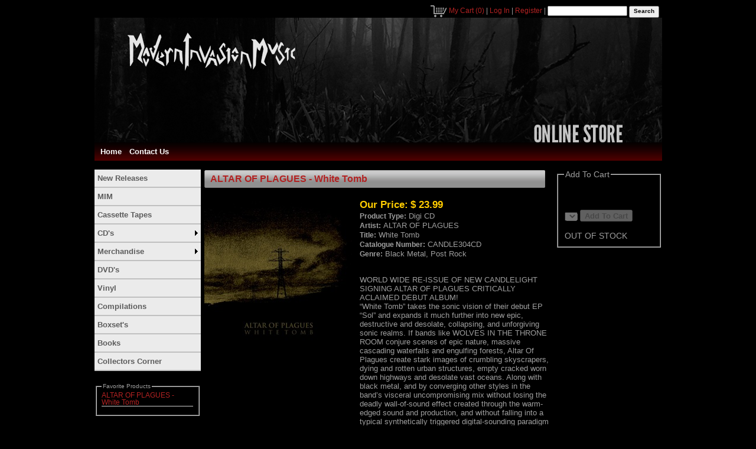

--- FILE ---
content_type: text/html; charset=utf-8
request_url: http://shop.moderninvasionmusic.com/Product-ALTAR-OF-PLAGUES---White-Tomb_5522.aspx
body_size: 84535
content:


<!DOCTYPE html PUBLIC "-//W3C//DTD XHTML 1.0 Transitional//EN" "http://www.w3.org/TR/xhtml1/DTD/xhtml1-transitional.dtd">

<html xmlns="http://www.w3.org/1999/xhtml">

<head id="ctl00_head1"><link href="App_Themes/MIM/admin.css" type="text/css" rel="stylesheet" /><link href="App_Themes/MIM/common.css" type="text/css" rel="stylesheet" /><link href="App_Themes/MIM/Print.css" type="text/css" rel="stylesheet" /><link href="App_Themes/MIM/site.css" type="text/css" rel="stylesheet" /><meta id="ctl00_KeywordsTag" name="keywords" content="Modern Invasion Music, Modern Invasion Music and T-shirts, Extreme Aggression, Extreme Aggression Music and T-shirts, Pipe Imported Records, shop, store, online store, online shop, extreme, aggression, music, metal, heavy metal, punk, black metal, black, industrial, industrial metal, thrash, thrash metal, death, death metal, gothic, gothic metal, epic metal, epic, fantasy metal, fantasy, power, power metal, prog, prog metal, folk, folk metal, nu-metal, single, boxset, cd, video, dvd, lp, ep, record, vinyl, colour vinyl, color vinyl, gatefold, picture disc, disc, compact disc, album, t-shirts, tshirts, long sleeve, long sleeve t-shirt, short sleeve, short sleeve t-shirt, beanie, wristband, workshirt, hooded sweatshirts, hoodie, hooded, hooded sweatshirt, sweatshirt, Melbourne, Australia, Daniel Janecka, Norwegian Black Metal, Destroyer 666, Deströyer 666, Bestial Warlust, Long Voyage Back, Chalice, Lord, Lord Tim, Dungeon, Hobbs Angel Of Death, Hobbs' Angel Of Death, Hobbs' Satan's Crusade, Cemetery Urn, Darkthrone, Satyricon, Emperor, Morbid Angel, Abigail, Rok, Elegeion, Kari Rueslåtten, Kari, Rev. Kriss Hades, Ulver, Immortal, Impaled Nazarene, Enslaved, Pungent Stench, Dark Tranquillity, Shining, Mammoth Mammoth, Psycroptic, Volkmar, Vorak, Death In June, Storm, Neptune Towers, Anatomy, Det Hedenske Folk, Abyssic Hate, Det Hedenske Folk / Abyssic Hate, Opeth, Ghost, Ghost - Opus Eponymous, Furze, Necrophagia, Subtract, Electric Wizard, Orange Goblin, Ved Buens Ende, Virus, Dodheimsgard, DHG, Khold, Alestorm, Isengard, Mordor Invasion, Doro, Elvenking, Fear Factory, Ihsahn, Killing Joke, Witchcraft, Burzum, Storm Corrosion, Manes, Katatonia, Mayhem, Graveland, Nargaroth, Sigh, Absu, Tiamat, Leaves Eyes, Corrosion Of Conformity, Watain, Fenriz, Nattefrost, Audrey Horne, Marduk, Gorgoroth, Nidingr, God Seed, Cradle Of Filth, Paradise Lost, Anathema, Jimi Hendrix, Hawkwind, Focus, Goblin, Summoning, Striborg, Megadeth, Testament, Kreator, Nachtmystium, Arcturus, Liv Kristine, Cryptopsy, Autopsy, Bathory, Atrocity, Carpathian Forest, The Gathering, October File, Brighter Death Now, Der Blutharsch, The Levitation Hex, Blood Duster, Dark Funeral, Cathedral, Scarve, Dissymmetry, Tyr, Korpiklaani, Varg Vikernes, Moonspell, Devin Townsend, Grave Digger, Beherit, Blut Aus Nord, Vision Of Disorder, Eyefear, Black Majesty, Edguy, Alarum, Tulus, Van Canto, Throne Of Katarsis, Karma To Burn, Falkenbach, Battlelore, Monster Magnet, Nokturnal Mortum, Tymah, Wood Of Suicides, Mortification, Wonrowe Vision, Kampfar, Vintersorg, Bal-Sagoth, Taake, Susperia, Iron Maiden, Wasp, Metallica, Bloodbath, Brutal Truth, Mastodon, Finsterforst, Type O Negative, Tangerine Dream, Candlemass, Iron Fire, Alcest, Nightwish, Rattenfanger, Vreid, Star Of Ash, Crowbar, Onslaught, Uncle Acid &amp; The Deadbeats, Diagonal, Troubled Horse, Cynic, Exodus, Slayer, 1349, Anaal Nathrakh, Siebenburgen, Setherial, Sleepytime Gorilla Museum, Abominator, Aborym, Tristania, Sirenia, Dimmu Borgir, Deep Purple, Agents Of Oblivion, Dog Fashion Disco, Polkadot Cadaver, Panzerchrist, Pantheon, In Slaughter Natives, I Left The Planet, When, Upland, Damaged, Artillery, Blood On The Dance Floor, Daylight Dies, Daeonia, Coil, Camel, Behemoth, Vader, Arkona, Annotations Of An Autopsy, Abigor, Abigail Williams, Yrkoon, Theatre Of Tragedy, UDO, U.D.O., The Sins Of Thy Beloved, Skull Fist, Skalmold, The Storyteller, Vital Remains, Uriah Heap, Tarja, Death, Digital Fiction, Dave Slave, Dir En Grey, Disiplin, Draconian, City Of Fire, Driller Killer, Dust Bolt, Striker, Mortillery, Forgotten Tomb, Gehenna, Gospel Of The Horns, Green Carnation, Hecate Enthroned, Impiety, Jorn, Jarboe, Judas Priest, Karl Sanders, Nile, Keep Of Kalessin, Legion Of The Damned, Leviathan, Limbonic Art, Lordi, Lord Wind, Luca Turilli, Merrimack, Blood Tsunami, Mongo Ninja, Mindless Self Indulgence, Obituary, Ordo Rosarius Equilibrio, Peccatum, Pegazus, Plasmatics, Raison D'etre, Rotting Christ, Zyklon, Xasthur, Wizard, Winterfylleth, Whitechapel, Weapon, Von Thronstahl, Urgehal, Unearthly Trance, Tsjuder, The Amenta, Tankard, Svartsot, Suicidal Winds, Possessed, Suicidal Tendencies, Drudkh, Ministry, Destruction,ALTAR OF PLAGUES - White Tomb,dashCommerce,dC" /><meta id="ctl00_DescriptionTag" name="description" content="We are the official Modern Invasion Music online store, based in Melbourne, Australia &amp; ship worldwide. Our mailorder has a huge range of CD's, DVD's, Vinyl &amp; Merchandise! ALTAR OF PLAGUES - White Tomb" /><meta id="ctl00_GeneratorTag" name="generator" content="dashCommerce" /><meta id="ctl00_CopyrightTag" name="copyright" content="Copyright (c) 2026 by MIM" /><link rel="stylesheet" type="text/css" href="submodal/subModal.css" /><link rel="shortcut icon" href="app_themes/mim/images/icons/mim_fork.ico" type="image/x-icon" />



    <script type="text/javascript" src="submodal/common.js"></script>



    <script type="text/javascript" src="submodal/subModal.js"></script>



    <script language="javascript" type="text/javascript">

    //override subModal variables

    gDefaultPage = "submodal/loading.aspx";

    gCloseLocation = "submodal/close.gif";

    </script>



    <script type="text/javascript" src="overlib/overlib.js"><!-- overLIB (c) Erik Bosrup --></script>



    <title>
	Modern Invasion Music Online Store, Melbourne, Australia - CDs, DVDs, Vinyl, Merchandise, Books & More! :: ALTAR OF PLAGUES - White Tomb
</title>

    <link href="App_Themes/MIM/admin.css" type="text/css" rel="stylesheet" /><link href="App_Themes/MIM/common.css" type="text/css" rel="stylesheet" /><link href="App_Themes/MIM/Print.css" type="text/css" rel="stylesheet" /><link href="App_Themes/MIM/site.css" type="text/css" rel="stylesheet" /><link href="/WebResource.axd?d=beO0OL3dERtasSJZHfFZUJMtKOO_DIIPhqk-0Ryij2ZAkfqyviBoMywbGGI82fFI-wOB-yV6hxXeuzBVvtCq8nxNk1aJ4qnzkPcCXVxwO1sRk20nJceKIU0ecp-XEBJ-GOy-bYK52fslOLJHyY4Yb3Ehvnc1&amp;t=635301660639079715" type="text/css" rel="stylesheet" /><style type="text/css">
	.ctl00_siteMenu_0 { background-color:white;visibility:hidden;display:none;position:absolute;left:0px;top:0px; }
	.ctl00_siteMenu_1 { text-decoration:none; }
	.ctl00_siteMenu_2 {  }
	.ctl00_siteMenu_3 { border-style:none; }
	.ctl00_siteMenu_4 {  }
	.ctl00_siteMenu_5 { border-style:none; }
	.ctl00_siteMenu_6 {  }
	.ctl00_siteMenu_7 { border-style:none; }
	.ctl00_siteMenu_8 {  }
	.ctl00_siteMenu_9 { border-style:none; }
	.ctl00_siteMenu_10 {  }
	.ctl00_ContentPlaceHolder1_navigation_categoryNavigation_categoryMenu_0 { background-color:white;visibility:hidden;display:none;position:absolute;left:0px;top:0px; }
	.ctl00_ContentPlaceHolder1_navigation_categoryNavigation_categoryMenu_1 { text-decoration:none; }
	.ctl00_ContentPlaceHolder1_navigation_categoryNavigation_categoryMenu_2 {  }
	.ctl00_ContentPlaceHolder1_navigation_categoryNavigation_categoryMenu_3 {  }
	.ctl00_ContentPlaceHolder1_navigation_categoryNavigation_categoryMenu_4 { border-style:none; }
	.ctl00_ContentPlaceHolder1_navigation_categoryNavigation_categoryMenu_5 {  }
	.ctl00_ContentPlaceHolder1_navigation_categoryNavigation_categoryMenu_6 { border-style:none; }
	.ctl00_ContentPlaceHolder1_navigation_categoryNavigation_categoryMenu_7 {  }
	.ctl00_ContentPlaceHolder1_navigation_categoryNavigation_categoryMenu_8 { border-style:none; }
	.ctl00_ContentPlaceHolder1_navigation_categoryNavigation_categoryMenu_9 {  }
	.ctl00_ContentPlaceHolder1_navigation_categoryNavigation_categoryMenu_10 { border-style:none; }
	.ctl00_ContentPlaceHolder1_navigation_categoryNavigation_categoryMenu_11 {  }

</style></head>

<body>

    <div id="overDiv" style="position: absolute; visibility: hidden; z-index: 1000;">

    </div>

    <div id="allContent">

        <form name="aspnetForm" method="post" action="/Product-ALTAR-OF-PLAGUES---White-Tomb_5522.aspx" id="aspnetForm">
<div>
<input type="hidden" name="__EVENTTARGET" id="__EVENTTARGET" value="" />
<input type="hidden" name="__EVENTARGUMENT" id="__EVENTARGUMENT" value="" />
<input type="hidden" name="ctl00_ContentPlaceHolder1_tcDescriptors_ClientState" id="ctl00_ContentPlaceHolder1_tcDescriptors_ClientState" value="{&quot;ActiveTabIndex&quot;:0,&quot;TabState&quot;:[true]}" />
<input type="hidden" name="__VIEWSTATE" id="__VIEWSTATE" value="/[base64]/[base64]" />
</div>

<script type="text/javascript">
//<![CDATA[
var theForm = document.forms['aspnetForm'];
if (!theForm) {
    theForm = document.aspnetForm;
}
function __doPostBack(eventTarget, eventArgument) {
    if (!theForm.onsubmit || (theForm.onsubmit() != false)) {
        theForm.__EVENTTARGET.value = eventTarget;
        theForm.__EVENTARGUMENT.value = eventArgument;
        theForm.submit();
    }
}
//]]>
</script>


<script src="/WebResource.axd?d=k7ll1iL30XzirhWqQSFVjzsh7-a-fBBQG_MPEG1L6V7mHljLIchGTusrLDKrwi91K0suSQUqqvSrGwyRgR7Xa8ThcPE1&amp;t=637813195374677542" type="text/javascript"></script>


<script src="/ScriptResource.axd?d=6_58w5YKU4HkbNIVO20jjggrnXlH35AuVTwlAHRIS4iib66DNuryBCnspaEQsFYaZ4ZS9fWp7s88K_yWWinr80FbdgUHoeqdS8CuRCbAFQhIQagtDHMXntgZLdMI_MckEEq-jg2&amp;t=18a43c7f" type="text/javascript"></script>
<script src="/ScriptResource.axd?d=Zd6nAX2TlFPWOvVDxx8mk5U5QOjNntVP3R4Qyos7su_BB9zb-ahOWbSZDYEmA32vPUELy_GrCK_MObqcxU-5CKRiIChEBVJe9Zgn_5To26f17A724sjvPewWZSrlclwNirL9yXnHj_gpbu5zUXTIOyIsWC2_y6tkFLjmUyIJCj51qj7w0&amp;t=3f4a792d" type="text/javascript"></script>
<script type="text/javascript">
//<![CDATA[
if (typeof(Sys) === 'undefined') throw new Error('ASP.NET Ajax client-side framework failed to load.');
//]]>
</script>

<script src="/ScriptResource.axd?d=_gx5WryblnSTpbrNEq3CsiykF0OaVZYz7Ok_48HwtCrTWCX9h8-5YHAz1P_GyggR10JFTkE5LKCI6E48XRrHdafHFTH9Zs-pu3jU6Hg3d9LbChJgwnuiltnh9E_e1FNp3fIAwrRlZp45E2k_J6ery6DdXgS8Wpf6uswc5VT2UxqG91vkpxiBPa_jTrWl-RmkymArHQ2&amp;t=3f4a792d" type="text/javascript"></script>
<script src="/ScriptResource.axd?d=6qcRuXYFWPcP1jcub_U_Qp0QUzQn2d8cRupbfIgPMuDzvvk1_f6RHUzp0eWeBByipXHCGso1qYDt4ubenucQ1y2Ek9vXh1xJ7gnqOMcJXlPpIYqX2DJyTHS9mKpAYMhNRcqiEmChhLUdhEZu8AuFCJOiQfs1&amp;t=ffffffffc7a6ddb0" type="text/javascript"></script>
<script src="/ScriptResource.axd?d=7MK0BFjpohFcUrR0mLv7BmSYIIZ0dTQFW60Sb-JSiH6NhQ3JJoAk9jyP20_UlDBT4X1W-5NdYPvC0isUdEQ3ONEdWwb4NVb3waOOsScVZHDWhpDislQrzTD2_Jk-7jj55TkSlczFhPbOO61NjIq6Je5ShO5wxmxxDO7i7lRGrVvurAQr0&amp;t=ffffffffc7a6ddb0" type="text/javascript"></script>
<script src="/ScriptResource.axd?d=-9DBR1yVfLd2NXKEXAt1f8ZeC4M088j0PO6c96Xtk8rnw1lPETNWD-t5QV0QrQk1kyTHIwo4DxFFs7ZNCIXmzL1pWfbvLdg-ACdtzqSYi8oYVVvTZ0CBivnfEONHLDBgbplPBi7CpT1g19w5AcnAWlqCFL41&amp;t=ffffffffc7a6ddb0" type="text/javascript"></script>
<script src="/ScriptResource.axd?d=oXbB_u9Z4cuiarZiWFVUw9g9QDSo81YF3e4n-vGK8P1Ob8zKRGvZVm4QOGqM8ebD_ovfo4Avn_noCeTxw8QWqtuMbrsMJTkpHaotwlsxH93c9gd3e_9BNfVxC-0Fehmepk_llM_zKuPeMYfoU7TBkMLJ2HjfyotOuUnEutjYR_3oh81ts87jn4EYTL1lnumNeZ-t9g2&amp;t=ffffffffc7a6ddb0" type="text/javascript"></script>
<script src="/ScriptResource.axd?d=5NRXe7-g6KH2wYOfEKFE9Jj1krBHWzOsTXCOEICeCgEdYFN1UddwzBwhIzc3QC57WzNY9fZtVrjpgqfHBZPbhGebI8oc-CehiyEFaHeBMXj6a8yTFH09pSmksBUzHUvSKskO5ZfjX4crSQ7G7D6bbra9D1RaxCscuVsz7rb57o45Zy_AtK1DWKTFNwg23mO6JQh91g2&amp;t=ffffffffc7a6ddb0" type="text/javascript"></script>
<script src="/ScriptResource.axd?d=p0WNmS6szYQ1qIMSzjU9xOkc4dvXeocVkhIFQiwAb1PaHqMCq976ZcUNBQd1-fKCry_o2LLT-MVL3P1TCpAimF3rTKZ5egsPUaTjyxCbLg72H-ikNf1G8KopE8qU66QaF-5Nq6jcDFzoluTeyVdmSAuIpDg1&amp;t=ffffffffc7a6ddb0" type="text/javascript"></script>
<script src="/ScriptResource.axd?d=CcSmLK3wFqAhOOhTYzmxdR4lUoXcu8jPW64wTW6eYwhyW7u9di7OpMdxFeLJAU8pczaGMqyR0d2Rpn_w_pKO1UnOUReWe0QzawcpuRa4EjLUaFqUcNqTY3aeOT5HR9qRgHpokL5THbbk829VxmKJXi7caPg1&amp;t=ffffffffc7a6ddb0" type="text/javascript"></script>
<script src="/ScriptResource.axd?d=z9ru1_bAgBl8r2z6UUVr41BMayVF5XQa9VLEdyuyQz0XkmChJ2sj3UQmXgGL7c_TybmRe0nTzulwFn0blaiRToFmgvT2lONS8YGdFDvJFz6ta3IewyK-C7EelduI1_LmfFUwxek2rznPTaIBOfg1GLqm-a85VIUaLEMm-IWoCtNt6UrZTQDJGbqx1Fw39CL9hBr02A2&amp;t=ffffffffc7a6ddb0" type="text/javascript"></script>
<div>

	<input type="hidden" name="__VIEWSTATEGENERATOR" id="__VIEWSTATEGENERATOR" value="986F59E2" />
	<input type="hidden" name="__EVENTVALIDATION" id="__EVENTVALIDATION" value="/wEWBQLWtopwAqCan4wMAv3vyrsHArKXib8CAq+jvbADYrtbU7quEwafzrMVrVqUoQBr9gU=" />
</div>

        <script type="text/javascript">
//<![CDATA[
Sys.WebForms.PageRequestManager._initialize('ctl00$scriptManager', document.getElementById('aspnetForm'));
Sys.WebForms.PageRequestManager.getInstance()._updateControls(['tctl00$ContentPlaceHolder1$cart','tctl00$ContentPlaceHolder1$upCart','tctl00$ContentPlaceHolder1$productAttributes$upAttributes'], [], [], 90);
//]]>
</script>


        <div id="headerRegion">

            <div class="welcomePanel">

                
<div class="loginView">
  <a href="/cart.aspx"><img id="ctl00_dcAnonymousUser_imgCart" src="App_Themes/MIM/images/icons/cart.gif" style="border-width:0px;" /> <span id="ctl00_dcAnonymousUser_lblAnonCart">My Cart</span> (0)</a> | <a id="ctl00_dcAnonymousUser_hlLogin" href="login.aspx">Log In</a> | <a id="ctl00_dcAnonymousUser_hlRegister" href="register.aspx">Register</a> | 
<span class="searchBox">
  <input name="ctl00$dcAnonymousUser$dcSearch$txtSearchTerms" type="text" id="ctl00_dcAnonymousUser_dcSearch_txtSearchTerms" class="label" />&nbsp;<input type="submit" name="ctl00$dcAnonymousUser$dcSearch$btnSearch" value="Search" id="ctl00_dcAnonymousUser_dcSearch_btnSearch" class="button" />
</span>
</div>

                

            </div>

            <div style="text-align: center;">

                <a id="ctl00_hlLogo" href="http://shop.moderninvasionmusic.com"><img src="repository/site/MIMnewOnlineHeader.jpg" style="border-width:0px;" /></a>

            </div>

            <div class="contentMenu">

                <a href="#ctl00_siteMenu_SkipLink"><img alt="Skip Navigation Links" src="/WebResource.axd?d=Oe6TaaInzNDCEoVHOkkuZn89AtamgYzntU0jGify6GZppiWaHts6rG4dbQopud3TjjwIYhYm8fgBYbFJeMIASvvMcB41&amp;t=637813195374677542" width="0" height="0" style="border-width:0px;" /></a><table id="ctl00_siteMenu" class="ctl00_siteMenu_2" cellpadding="0" cellspacing="0" border="0">
	<tr>
		<td onmouseover="Menu_HoverStatic(this)" onmouseout="Menu_Unhover(this)" onkeyup="Menu_Key(this)" title="Home" id="ctl00_siteMenun0"><table class="siteLevel1 ctl00_siteMenu_4" cellpadding="0" cellspacing="0" border="0" width="100%">
			<tr>
				<td style="white-space:nowrap;"><a class="ctl00_siteMenu_1 siteLevel1 ctl00_siteMenu_3" href="Page-Home_1.aspx" style="border-style:none;font-size:1em;">Home</a></td>
			</tr>
		</table></td><td style="width:3px;"></td><td onmouseover="Menu_HoverStatic(this)" onmouseout="Menu_Unhover(this)" onkeyup="Menu_Key(this)" title="Contact Us" id="ctl00_siteMenun1"><table class="siteLevel1 ctl00_siteMenu_4" cellpadding="0" cellspacing="0" border="0" width="100%">
			<tr>
				<td style="white-space:nowrap;"><a class="ctl00_siteMenu_1 siteLevel1 ctl00_siteMenu_3" href="ContactForm.aspx" style="border-style:none;font-size:1em;">Contact Us</a></td>
			</tr>
		</table></td>
	</tr>
</table><a id="ctl00_siteMenu_SkipLink"></a>

                

            </div>

        </div>

        <div id="content">

            
    <div id="threeColumnLeftContent">
        
<style type="text/css">
    .IE8Fix
    {
        z-index: 100;
    }
</style>
<a href="#ctl00_ContentPlaceHolder1_navigation_categoryNavigation_categoryMenu_SkipLink"><img alt="Skip Navigation Links" src="/WebResource.axd?d=Oe6TaaInzNDCEoVHOkkuZn89AtamgYzntU0jGify6GZppiWaHts6rG4dbQopud3TjjwIYhYm8fgBYbFJeMIASvvMcB41&amp;t=637813195374677542" width="0" height="0" style="border-width:0px;" /></a><table id="ctl00_ContentPlaceHolder1_navigation_categoryNavigation_categoryMenu" class="categoryMenu ctl00_ContentPlaceHolder1_navigation_categoryNavigation_categoryMenu_2" cellpadding="0" cellspacing="0" border="0">
	<tr onmouseover="Menu_HoverStatic(this)" onmouseout="Menu_Unhover(this)" onkeyup="Menu_Key(this)" id="ctl00_ContentPlaceHolder1_navigation_categoryNavigation_categoryMenun0">
		<td><table class="categoryLevel1 ctl00_ContentPlaceHolder1_navigation_categoryNavigation_categoryMenu_5" cellpadding="0" cellspacing="0" border="0" width="100%">
			<tr>
				<td style="white-space:nowrap;width:100%;"><a class="ctl00_ContentPlaceHolder1_navigation_categoryNavigation_categoryMenu_1 categoryLevel1 ctl00_ContentPlaceHolder1_navigation_categoryNavigation_categoryMenu_4" href="Catalog-New-Releases_51.aspx" style="border-style:none;font-size:1em;">New Releases</a></td>
			</tr>
		</table></td>
	</tr><tr onmouseover="Menu_HoverStatic(this)" onmouseout="Menu_Unhover(this)" onkeyup="Menu_Key(this)" id="ctl00_ContentPlaceHolder1_navigation_categoryNavigation_categoryMenun1">
		<td><table class="categoryLevel1 ctl00_ContentPlaceHolder1_navigation_categoryNavigation_categoryMenu_5" cellpadding="0" cellspacing="0" border="0" width="100%">
			<tr>
				<td style="white-space:nowrap;width:100%;"><a class="ctl00_ContentPlaceHolder1_navigation_categoryNavigation_categoryMenu_1 categoryLevel1 ctl00_ContentPlaceHolder1_navigation_categoryNavigation_categoryMenu_4" href="Catalog-MIM_56.aspx" style="border-style:none;font-size:1em;">MIM</a></td>
			</tr>
		</table></td>
	</tr><tr onmouseover="Menu_HoverStatic(this)" onmouseout="Menu_Unhover(this)" onkeyup="Menu_Key(this)" id="ctl00_ContentPlaceHolder1_navigation_categoryNavigation_categoryMenun2">
		<td><table class="categoryLevel1 ctl00_ContentPlaceHolder1_navigation_categoryNavigation_categoryMenu_5" cellpadding="0" cellspacing="0" border="0" width="100%">
			<tr>
				<td style="white-space:nowrap;width:100%;"><a class="ctl00_ContentPlaceHolder1_navigation_categoryNavigation_categoryMenu_1 categoryLevel1 ctl00_ContentPlaceHolder1_navigation_categoryNavigation_categoryMenu_4" href="Catalog-Cassette-Tapes_57.aspx" style="border-style:none;font-size:1em;">Cassette Tapes</a></td>
			</tr>
		</table></td>
	</tr><tr onmouseover="Menu_HoverStatic(this)" onmouseout="Menu_Unhover(this)" onkeyup="Menu_Key(this)" id="ctl00_ContentPlaceHolder1_navigation_categoryNavigation_categoryMenun3">
		<td><table class="categoryLevel1 ctl00_ContentPlaceHolder1_navigation_categoryNavigation_categoryMenu_5" cellpadding="0" cellspacing="0" border="0" width="100%">
			<tr>
				<td style="white-space:nowrap;width:100%;"><a class="ctl00_ContentPlaceHolder1_navigation_categoryNavigation_categoryMenu_1 categoryLevel1 ctl00_ContentPlaceHolder1_navigation_categoryNavigation_categoryMenu_4" href="Catalog-CDs_1.aspx" style="border-style:none;font-size:1em;">CD's</a></td><td style="width:0;"><img src="/WebResource.axd?d=cxQz08N4qmK6qh32y5TTg53nwwWTSGuWRPUTatYVQqW3j5yDbYYeiywEflshN1Pxyl9EUVmmjSZStHBvtCmZmx5KiNPJJD2K8hMSlIHOC4OOW80Z0&amp;t=637813195374677542" alt="Expand CD's" style="border-style:none;vertical-align:middle;" /></td>
			</tr>
		</table></td>
	</tr><tr onmouseover="Menu_HoverStatic(this)" onmouseout="Menu_Unhover(this)" onkeyup="Menu_Key(this)" id="ctl00_ContentPlaceHolder1_navigation_categoryNavigation_categoryMenun4">
		<td><table class="categoryLevel1 ctl00_ContentPlaceHolder1_navigation_categoryNavigation_categoryMenu_5" cellpadding="0" cellspacing="0" border="0" width="100%">
			<tr>
				<td style="white-space:nowrap;width:100%;"><a class="ctl00_ContentPlaceHolder1_navigation_categoryNavigation_categoryMenu_1 categoryLevel1 ctl00_ContentPlaceHolder1_navigation_categoryNavigation_categoryMenu_4" href="Catalog-Merchandise_2.aspx" style="border-style:none;font-size:1em;">Merchandise</a></td><td style="width:0;"><img src="/WebResource.axd?d=cxQz08N4qmK6qh32y5TTg53nwwWTSGuWRPUTatYVQqW3j5yDbYYeiywEflshN1Pxyl9EUVmmjSZStHBvtCmZmx5KiNPJJD2K8hMSlIHOC4OOW80Z0&amp;t=637813195374677542" alt="Expand Merchandise" style="border-style:none;vertical-align:middle;" /></td>
			</tr>
		</table></td>
	</tr><tr onmouseover="Menu_HoverStatic(this)" onmouseout="Menu_Unhover(this)" onkeyup="Menu_Key(this)" id="ctl00_ContentPlaceHolder1_navigation_categoryNavigation_categoryMenun5">
		<td><table class="categoryLevel1 ctl00_ContentPlaceHolder1_navigation_categoryNavigation_categoryMenu_5" cellpadding="0" cellspacing="0" border="0" width="100%">
			<tr>
				<td style="white-space:nowrap;width:100%;"><a class="ctl00_ContentPlaceHolder1_navigation_categoryNavigation_categoryMenu_1 categoryLevel1 ctl00_ContentPlaceHolder1_navigation_categoryNavigation_categoryMenu_4" href="Catalog-DVDs_3.aspx" style="border-style:none;font-size:1em;">DVD's</a></td>
			</tr>
		</table></td>
	</tr><tr onmouseover="Menu_HoverStatic(this)" onmouseout="Menu_Unhover(this)" onkeyup="Menu_Key(this)" id="ctl00_ContentPlaceHolder1_navigation_categoryNavigation_categoryMenun6">
		<td><table class="categoryLevel1 ctl00_ContentPlaceHolder1_navigation_categoryNavigation_categoryMenu_5" cellpadding="0" cellspacing="0" border="0" width="100%">
			<tr>
				<td style="white-space:nowrap;width:100%;"><a class="ctl00_ContentPlaceHolder1_navigation_categoryNavigation_categoryMenu_1 categoryLevel1 ctl00_ContentPlaceHolder1_navigation_categoryNavigation_categoryMenu_4" href="Catalog-Vinyl_4.aspx" style="border-style:none;font-size:1em;">Vinyl</a></td>
			</tr>
		</table></td>
	</tr><tr onmouseover="Menu_HoverStatic(this)" onmouseout="Menu_Unhover(this)" onkeyup="Menu_Key(this)" id="ctl00_ContentPlaceHolder1_navigation_categoryNavigation_categoryMenun7">
		<td><table class="categoryLevel1 ctl00_ContentPlaceHolder1_navigation_categoryNavigation_categoryMenu_5" cellpadding="0" cellspacing="0" border="0" width="100%">
			<tr>
				<td style="white-space:nowrap;width:100%;"><a class="ctl00_ContentPlaceHolder1_navigation_categoryNavigation_categoryMenu_1 categoryLevel1 ctl00_ContentPlaceHolder1_navigation_categoryNavigation_categoryMenu_4" href="Catalog-Compilations_46.aspx" style="border-style:none;font-size:1em;">Compilations</a></td>
			</tr>
		</table></td>
	</tr><tr onmouseover="Menu_HoverStatic(this)" onmouseout="Menu_Unhover(this)" onkeyup="Menu_Key(this)" id="ctl00_ContentPlaceHolder1_navigation_categoryNavigation_categoryMenun8">
		<td><table class="categoryLevel1 ctl00_ContentPlaceHolder1_navigation_categoryNavigation_categoryMenu_5" cellpadding="0" cellspacing="0" border="0" width="100%">
			<tr>
				<td style="white-space:nowrap;width:100%;"><a class="ctl00_ContentPlaceHolder1_navigation_categoryNavigation_categoryMenu_1 categoryLevel1 ctl00_ContentPlaceHolder1_navigation_categoryNavigation_categoryMenu_4" href="Catalog-Boxsets_6.aspx" style="border-style:none;font-size:1em;">Boxset's</a></td>
			</tr>
		</table></td>
	</tr><tr onmouseover="Menu_HoverStatic(this)" onmouseout="Menu_Unhover(this)" onkeyup="Menu_Key(this)" id="ctl00_ContentPlaceHolder1_navigation_categoryNavigation_categoryMenun9">
		<td><table class="categoryLevel1 ctl00_ContentPlaceHolder1_navigation_categoryNavigation_categoryMenu_5" cellpadding="0" cellspacing="0" border="0" width="100%">
			<tr>
				<td style="white-space:nowrap;width:100%;"><a class="ctl00_ContentPlaceHolder1_navigation_categoryNavigation_categoryMenu_1 categoryLevel1 ctl00_ContentPlaceHolder1_navigation_categoryNavigation_categoryMenu_4" href="Catalog-Books_7.aspx" style="border-style:none;font-size:1em;">Books</a></td>
			</tr>
		</table></td>
	</tr><tr onmouseover="Menu_HoverStatic(this)" onmouseout="Menu_Unhover(this)" onkeyup="Menu_Key(this)" id="ctl00_ContentPlaceHolder1_navigation_categoryNavigation_categoryMenun10">
		<td><table class="categoryLevel1 ctl00_ContentPlaceHolder1_navigation_categoryNavigation_categoryMenu_5" cellpadding="0" cellspacing="0" border="0" width="100%">
			<tr>
				<td style="white-space:nowrap;width:100%;"><a class="ctl00_ContentPlaceHolder1_navigation_categoryNavigation_categoryMenu_1 categoryLevel1 ctl00_ContentPlaceHolder1_navigation_categoryNavigation_categoryMenu_4" href="Catalog-Collectors-Corner_48.aspx" style="border-style:none;font-size:1em;">Collectors Corner</a></td>
			</tr>
		</table></td>
	</tr>
</table><div id="ctl00_ContentPlaceHolder1_navigation_categoryNavigation_categoryMenun3Items" class="ctl00_ContentPlaceHolder1_navigation_categoryNavigation_categoryMenu_0 IE8Fix ctl00_ContentPlaceHolder1_navigation_categoryNavigation_categoryMenu_3">
	<table border="0" cellpadding="0" cellspacing="0">
		<tr onmouseover="Menu_HoverDynamic(this)" onmouseout="Menu_Unhover(this)" onkeyup="Menu_Key(this)" id="ctl00_ContentPlaceHolder1_navigation_categoryNavigation_categoryMenun11">
			<td><table class="categoryLevel1 ctl00_ContentPlaceHolder1_navigation_categoryNavigation_categoryMenu_7" cellpadding="0" cellspacing="0" border="0" width="100%">
				<tr>
					<td style="white-space:nowrap;width:100%;"><a class="ctl00_ContentPlaceHolder1_navigation_categoryNavigation_categoryMenu_1 categoryLevel1 ctl00_ContentPlaceHolder1_navigation_categoryNavigation_categoryMenu_6" href="Catalog-0-9_35.aspx" style="border-style:none;font-size:1em;">0-9</a></td>
				</tr>
			</table></td>
		</tr><tr onmouseover="Menu_HoverDynamic(this)" onmouseout="Menu_Unhover(this)" onkeyup="Menu_Key(this)" id="ctl00_ContentPlaceHolder1_navigation_categoryNavigation_categoryMenun12">
			<td><table class="categoryLevel1 ctl00_ContentPlaceHolder1_navigation_categoryNavigation_categoryMenu_7" cellpadding="0" cellspacing="0" border="0" width="100%">
				<tr>
					<td style="white-space:nowrap;width:100%;"><a class="ctl00_ContentPlaceHolder1_navigation_categoryNavigation_categoryMenu_1 categoryLevel1 ctl00_ContentPlaceHolder1_navigation_categoryNavigation_categoryMenu_6" href="Catalog-A_8.aspx" style="border-style:none;font-size:1em;">A</a></td>
				</tr>
			</table></td>
		</tr><tr onmouseover="Menu_HoverDynamic(this)" onmouseout="Menu_Unhover(this)" onkeyup="Menu_Key(this)" id="ctl00_ContentPlaceHolder1_navigation_categoryNavigation_categoryMenun13">
			<td><table class="categoryLevel1 ctl00_ContentPlaceHolder1_navigation_categoryNavigation_categoryMenu_7" cellpadding="0" cellspacing="0" border="0" width="100%">
				<tr>
					<td style="white-space:nowrap;width:100%;"><a class="ctl00_ContentPlaceHolder1_navigation_categoryNavigation_categoryMenu_1 categoryLevel1 ctl00_ContentPlaceHolder1_navigation_categoryNavigation_categoryMenu_6" href="Catalog-B_9.aspx" style="border-style:none;font-size:1em;">B</a></td>
				</tr>
			</table></td>
		</tr><tr onmouseover="Menu_HoverDynamic(this)" onmouseout="Menu_Unhover(this)" onkeyup="Menu_Key(this)" id="ctl00_ContentPlaceHolder1_navigation_categoryNavigation_categoryMenun14">
			<td><table class="categoryLevel1 ctl00_ContentPlaceHolder1_navigation_categoryNavigation_categoryMenu_7" cellpadding="0" cellspacing="0" border="0" width="100%">
				<tr>
					<td style="white-space:nowrap;width:100%;"><a class="ctl00_ContentPlaceHolder1_navigation_categoryNavigation_categoryMenu_1 categoryLevel1 ctl00_ContentPlaceHolder1_navigation_categoryNavigation_categoryMenu_6" href="Catalog-C_10.aspx" style="border-style:none;font-size:1em;">C</a></td>
				</tr>
			</table></td>
		</tr><tr onmouseover="Menu_HoverDynamic(this)" onmouseout="Menu_Unhover(this)" onkeyup="Menu_Key(this)" id="ctl00_ContentPlaceHolder1_navigation_categoryNavigation_categoryMenun15">
			<td><table class="categoryLevel1 ctl00_ContentPlaceHolder1_navigation_categoryNavigation_categoryMenu_7" cellpadding="0" cellspacing="0" border="0" width="100%">
				<tr>
					<td style="white-space:nowrap;width:100%;"><a class="ctl00_ContentPlaceHolder1_navigation_categoryNavigation_categoryMenu_1 categoryLevel1 ctl00_ContentPlaceHolder1_navigation_categoryNavigation_categoryMenu_6" href="Catalog-D_11.aspx" style="border-style:none;font-size:1em;">D</a></td>
				</tr>
			</table></td>
		</tr><tr onmouseover="Menu_HoverDynamic(this)" onmouseout="Menu_Unhover(this)" onkeyup="Menu_Key(this)" id="ctl00_ContentPlaceHolder1_navigation_categoryNavigation_categoryMenun16">
			<td><table class="categoryLevel1 ctl00_ContentPlaceHolder1_navigation_categoryNavigation_categoryMenu_7" cellpadding="0" cellspacing="0" border="0" width="100%">
				<tr>
					<td style="white-space:nowrap;width:100%;"><a class="ctl00_ContentPlaceHolder1_navigation_categoryNavigation_categoryMenu_1 categoryLevel1 ctl00_ContentPlaceHolder1_navigation_categoryNavigation_categoryMenu_6" href="Catalog-E_12.aspx" style="border-style:none;font-size:1em;">E</a></td>
				</tr>
			</table></td>
		</tr><tr onmouseover="Menu_HoverDynamic(this)" onmouseout="Menu_Unhover(this)" onkeyup="Menu_Key(this)" id="ctl00_ContentPlaceHolder1_navigation_categoryNavigation_categoryMenun17">
			<td><table class="categoryLevel1 ctl00_ContentPlaceHolder1_navigation_categoryNavigation_categoryMenu_7" cellpadding="0" cellspacing="0" border="0" width="100%">
				<tr>
					<td style="white-space:nowrap;width:100%;"><a class="ctl00_ContentPlaceHolder1_navigation_categoryNavigation_categoryMenu_1 categoryLevel1 ctl00_ContentPlaceHolder1_navigation_categoryNavigation_categoryMenu_6" href="Catalog-F_13.aspx" style="border-style:none;font-size:1em;">F</a></td>
				</tr>
			</table></td>
		</tr><tr onmouseover="Menu_HoverDynamic(this)" onmouseout="Menu_Unhover(this)" onkeyup="Menu_Key(this)" id="ctl00_ContentPlaceHolder1_navigation_categoryNavigation_categoryMenun18">
			<td><table class="categoryLevel1 ctl00_ContentPlaceHolder1_navigation_categoryNavigation_categoryMenu_7" cellpadding="0" cellspacing="0" border="0" width="100%">
				<tr>
					<td style="white-space:nowrap;width:100%;"><a class="ctl00_ContentPlaceHolder1_navigation_categoryNavigation_categoryMenu_1 categoryLevel1 ctl00_ContentPlaceHolder1_navigation_categoryNavigation_categoryMenu_6" href="Catalog-G_15.aspx" style="border-style:none;font-size:1em;">G</a></td>
				</tr>
			</table></td>
		</tr><tr onmouseover="Menu_HoverDynamic(this)" onmouseout="Menu_Unhover(this)" onkeyup="Menu_Key(this)" id="ctl00_ContentPlaceHolder1_navigation_categoryNavigation_categoryMenun19">
			<td><table class="categoryLevel1 ctl00_ContentPlaceHolder1_navigation_categoryNavigation_categoryMenu_7" cellpadding="0" cellspacing="0" border="0" width="100%">
				<tr>
					<td style="white-space:nowrap;width:100%;"><a class="ctl00_ContentPlaceHolder1_navigation_categoryNavigation_categoryMenu_1 categoryLevel1 ctl00_ContentPlaceHolder1_navigation_categoryNavigation_categoryMenu_6" href="Catalog-H_16.aspx" style="border-style:none;font-size:1em;">H</a></td>
				</tr>
			</table></td>
		</tr><tr onmouseover="Menu_HoverDynamic(this)" onmouseout="Menu_Unhover(this)" onkeyup="Menu_Key(this)" id="ctl00_ContentPlaceHolder1_navigation_categoryNavigation_categoryMenun20">
			<td><table class="categoryLevel1 ctl00_ContentPlaceHolder1_navigation_categoryNavigation_categoryMenu_7" cellpadding="0" cellspacing="0" border="0" width="100%">
				<tr>
					<td style="white-space:nowrap;width:100%;"><a class="ctl00_ContentPlaceHolder1_navigation_categoryNavigation_categoryMenu_1 categoryLevel1 ctl00_ContentPlaceHolder1_navigation_categoryNavigation_categoryMenu_6" href="Catalog-I_17.aspx" style="border-style:none;font-size:1em;">I</a></td>
				</tr>
			</table></td>
		</tr><tr onmouseover="Menu_HoverDynamic(this)" onmouseout="Menu_Unhover(this)" onkeyup="Menu_Key(this)" id="ctl00_ContentPlaceHolder1_navigation_categoryNavigation_categoryMenun21">
			<td><table class="categoryLevel1 ctl00_ContentPlaceHolder1_navigation_categoryNavigation_categoryMenu_7" cellpadding="0" cellspacing="0" border="0" width="100%">
				<tr>
					<td style="white-space:nowrap;width:100%;"><a class="ctl00_ContentPlaceHolder1_navigation_categoryNavigation_categoryMenu_1 categoryLevel1 ctl00_ContentPlaceHolder1_navigation_categoryNavigation_categoryMenu_6" href="Catalog-J_18.aspx" style="border-style:none;font-size:1em;">J</a></td>
				</tr>
			</table></td>
		</tr><tr onmouseover="Menu_HoverDynamic(this)" onmouseout="Menu_Unhover(this)" onkeyup="Menu_Key(this)" id="ctl00_ContentPlaceHolder1_navigation_categoryNavigation_categoryMenun22">
			<td><table class="categoryLevel1 ctl00_ContentPlaceHolder1_navigation_categoryNavigation_categoryMenu_7" cellpadding="0" cellspacing="0" border="0" width="100%">
				<tr>
					<td style="white-space:nowrap;width:100%;"><a class="ctl00_ContentPlaceHolder1_navigation_categoryNavigation_categoryMenu_1 categoryLevel1 ctl00_ContentPlaceHolder1_navigation_categoryNavigation_categoryMenu_6" href="Catalog-K_19.aspx" style="border-style:none;font-size:1em;">K</a></td>
				</tr>
			</table></td>
		</tr><tr onmouseover="Menu_HoverDynamic(this)" onmouseout="Menu_Unhover(this)" onkeyup="Menu_Key(this)" id="ctl00_ContentPlaceHolder1_navigation_categoryNavigation_categoryMenun23">
			<td><table class="categoryLevel1 ctl00_ContentPlaceHolder1_navigation_categoryNavigation_categoryMenu_7" cellpadding="0" cellspacing="0" border="0" width="100%">
				<tr>
					<td style="white-space:nowrap;width:100%;"><a class="ctl00_ContentPlaceHolder1_navigation_categoryNavigation_categoryMenu_1 categoryLevel1 ctl00_ContentPlaceHolder1_navigation_categoryNavigation_categoryMenu_6" href="Catalog-L_20.aspx" style="border-style:none;font-size:1em;">L</a></td>
				</tr>
			</table></td>
		</tr><tr onmouseover="Menu_HoverDynamic(this)" onmouseout="Menu_Unhover(this)" onkeyup="Menu_Key(this)" id="ctl00_ContentPlaceHolder1_navigation_categoryNavigation_categoryMenun24">
			<td><table class="categoryLevel1 ctl00_ContentPlaceHolder1_navigation_categoryNavigation_categoryMenu_7" cellpadding="0" cellspacing="0" border="0" width="100%">
				<tr>
					<td style="white-space:nowrap;width:100%;"><a class="ctl00_ContentPlaceHolder1_navigation_categoryNavigation_categoryMenu_1 categoryLevel1 ctl00_ContentPlaceHolder1_navigation_categoryNavigation_categoryMenu_6" href="Catalog-M_21.aspx" style="border-style:none;font-size:1em;">M</a></td>
				</tr>
			</table></td>
		</tr><tr onmouseover="Menu_HoverDynamic(this)" onmouseout="Menu_Unhover(this)" onkeyup="Menu_Key(this)" id="ctl00_ContentPlaceHolder1_navigation_categoryNavigation_categoryMenun25">
			<td><table class="categoryLevel1 ctl00_ContentPlaceHolder1_navigation_categoryNavigation_categoryMenu_7" cellpadding="0" cellspacing="0" border="0" width="100%">
				<tr>
					<td style="white-space:nowrap;width:100%;"><a class="ctl00_ContentPlaceHolder1_navigation_categoryNavigation_categoryMenu_1 categoryLevel1 ctl00_ContentPlaceHolder1_navigation_categoryNavigation_categoryMenu_6" href="Catalog-N_22.aspx" style="border-style:none;font-size:1em;">N</a></td>
				</tr>
			</table></td>
		</tr><tr onmouseover="Menu_HoverDynamic(this)" onmouseout="Menu_Unhover(this)" onkeyup="Menu_Key(this)" id="ctl00_ContentPlaceHolder1_navigation_categoryNavigation_categoryMenun26">
			<td><table class="categoryLevel1 ctl00_ContentPlaceHolder1_navigation_categoryNavigation_categoryMenu_7" cellpadding="0" cellspacing="0" border="0" width="100%">
				<tr>
					<td style="white-space:nowrap;width:100%;"><a class="ctl00_ContentPlaceHolder1_navigation_categoryNavigation_categoryMenu_1 categoryLevel1 ctl00_ContentPlaceHolder1_navigation_categoryNavigation_categoryMenu_6" href="Catalog-O_23.aspx" style="border-style:none;font-size:1em;">O</a></td>
				</tr>
			</table></td>
		</tr><tr onmouseover="Menu_HoverDynamic(this)" onmouseout="Menu_Unhover(this)" onkeyup="Menu_Key(this)" id="ctl00_ContentPlaceHolder1_navigation_categoryNavigation_categoryMenun27">
			<td><table class="categoryLevel1 ctl00_ContentPlaceHolder1_navigation_categoryNavigation_categoryMenu_7" cellpadding="0" cellspacing="0" border="0" width="100%">
				<tr>
					<td style="white-space:nowrap;width:100%;"><a class="ctl00_ContentPlaceHolder1_navigation_categoryNavigation_categoryMenu_1 categoryLevel1 ctl00_ContentPlaceHolder1_navigation_categoryNavigation_categoryMenu_6" href="Catalog-P_24.aspx" style="border-style:none;font-size:1em;">P</a></td>
				</tr>
			</table></td>
		</tr><tr onmouseover="Menu_HoverDynamic(this)" onmouseout="Menu_Unhover(this)" onkeyup="Menu_Key(this)" id="ctl00_ContentPlaceHolder1_navigation_categoryNavigation_categoryMenun28">
			<td><table class="categoryLevel1 ctl00_ContentPlaceHolder1_navigation_categoryNavigation_categoryMenu_7" cellpadding="0" cellspacing="0" border="0" width="100%">
				<tr>
					<td style="white-space:nowrap;width:100%;"><a class="ctl00_ContentPlaceHolder1_navigation_categoryNavigation_categoryMenu_1 categoryLevel1 ctl00_ContentPlaceHolder1_navigation_categoryNavigation_categoryMenu_6" href="Catalog-Q_25.aspx" style="border-style:none;font-size:1em;">Q</a></td>
				</tr>
			</table></td>
		</tr><tr onmouseover="Menu_HoverDynamic(this)" onmouseout="Menu_Unhover(this)" onkeyup="Menu_Key(this)" id="ctl00_ContentPlaceHolder1_navigation_categoryNavigation_categoryMenun29">
			<td><table class="categoryLevel1 ctl00_ContentPlaceHolder1_navigation_categoryNavigation_categoryMenu_7" cellpadding="0" cellspacing="0" border="0" width="100%">
				<tr>
					<td style="white-space:nowrap;width:100%;"><a class="ctl00_ContentPlaceHolder1_navigation_categoryNavigation_categoryMenu_1 categoryLevel1 ctl00_ContentPlaceHolder1_navigation_categoryNavigation_categoryMenu_6" href="Catalog-R_26.aspx" style="border-style:none;font-size:1em;">R</a></td>
				</tr>
			</table></td>
		</tr><tr onmouseover="Menu_HoverDynamic(this)" onmouseout="Menu_Unhover(this)" onkeyup="Menu_Key(this)" id="ctl00_ContentPlaceHolder1_navigation_categoryNavigation_categoryMenun30">
			<td><table class="categoryLevel1 ctl00_ContentPlaceHolder1_navigation_categoryNavigation_categoryMenu_7" cellpadding="0" cellspacing="0" border="0" width="100%">
				<tr>
					<td style="white-space:nowrap;width:100%;"><a class="ctl00_ContentPlaceHolder1_navigation_categoryNavigation_categoryMenu_1 categoryLevel1 ctl00_ContentPlaceHolder1_navigation_categoryNavigation_categoryMenu_6" href="Catalog-S_27.aspx" style="border-style:none;font-size:1em;">S</a></td>
				</tr>
			</table></td>
		</tr><tr onmouseover="Menu_HoverDynamic(this)" onmouseout="Menu_Unhover(this)" onkeyup="Menu_Key(this)" id="ctl00_ContentPlaceHolder1_navigation_categoryNavigation_categoryMenun31">
			<td><table class="categoryLevel1 ctl00_ContentPlaceHolder1_navigation_categoryNavigation_categoryMenu_7" cellpadding="0" cellspacing="0" border="0" width="100%">
				<tr>
					<td style="white-space:nowrap;width:100%;"><a class="ctl00_ContentPlaceHolder1_navigation_categoryNavigation_categoryMenu_1 categoryLevel1 ctl00_ContentPlaceHolder1_navigation_categoryNavigation_categoryMenu_6" href="Catalog-T_28.aspx" style="border-style:none;font-size:1em;">T</a></td>
				</tr>
			</table></td>
		</tr><tr onmouseover="Menu_HoverDynamic(this)" onmouseout="Menu_Unhover(this)" onkeyup="Menu_Key(this)" id="ctl00_ContentPlaceHolder1_navigation_categoryNavigation_categoryMenun32">
			<td><table class="categoryLevel1 ctl00_ContentPlaceHolder1_navigation_categoryNavigation_categoryMenu_7" cellpadding="0" cellspacing="0" border="0" width="100%">
				<tr>
					<td style="white-space:nowrap;width:100%;"><a class="ctl00_ContentPlaceHolder1_navigation_categoryNavigation_categoryMenu_1 categoryLevel1 ctl00_ContentPlaceHolder1_navigation_categoryNavigation_categoryMenu_6" href="Catalog-U_29.aspx" style="border-style:none;font-size:1em;">U</a></td>
				</tr>
			</table></td>
		</tr><tr onmouseover="Menu_HoverDynamic(this)" onmouseout="Menu_Unhover(this)" onkeyup="Menu_Key(this)" id="ctl00_ContentPlaceHolder1_navigation_categoryNavigation_categoryMenun33">
			<td><table class="categoryLevel1 ctl00_ContentPlaceHolder1_navigation_categoryNavigation_categoryMenu_7" cellpadding="0" cellspacing="0" border="0" width="100%">
				<tr>
					<td style="white-space:nowrap;width:100%;"><a class="ctl00_ContentPlaceHolder1_navigation_categoryNavigation_categoryMenu_1 categoryLevel1 ctl00_ContentPlaceHolder1_navigation_categoryNavigation_categoryMenu_6" href="Catalog-V_30.aspx" style="border-style:none;font-size:1em;">V</a></td>
				</tr>
			</table></td>
		</tr><tr onmouseover="Menu_HoverDynamic(this)" onmouseout="Menu_Unhover(this)" onkeyup="Menu_Key(this)" id="ctl00_ContentPlaceHolder1_navigation_categoryNavigation_categoryMenun34">
			<td><table class="categoryLevel1 ctl00_ContentPlaceHolder1_navigation_categoryNavigation_categoryMenu_7" cellpadding="0" cellspacing="0" border="0" width="100%">
				<tr>
					<td style="white-space:nowrap;width:100%;"><a class="ctl00_ContentPlaceHolder1_navigation_categoryNavigation_categoryMenu_1 categoryLevel1 ctl00_ContentPlaceHolder1_navigation_categoryNavigation_categoryMenu_6" href="Catalog-W_31.aspx" style="border-style:none;font-size:1em;">W</a></td>
				</tr>
			</table></td>
		</tr><tr onmouseover="Menu_HoverDynamic(this)" onmouseout="Menu_Unhover(this)" onkeyup="Menu_Key(this)" id="ctl00_ContentPlaceHolder1_navigation_categoryNavigation_categoryMenun35">
			<td><table class="categoryLevel1 ctl00_ContentPlaceHolder1_navigation_categoryNavigation_categoryMenu_7" cellpadding="0" cellspacing="0" border="0" width="100%">
				<tr>
					<td style="white-space:nowrap;width:100%;"><a class="ctl00_ContentPlaceHolder1_navigation_categoryNavigation_categoryMenu_1 categoryLevel1 ctl00_ContentPlaceHolder1_navigation_categoryNavigation_categoryMenu_6" href="Catalog-X_32.aspx" style="border-style:none;font-size:1em;">X</a></td>
				</tr>
			</table></td>
		</tr><tr onmouseover="Menu_HoverDynamic(this)" onmouseout="Menu_Unhover(this)" onkeyup="Menu_Key(this)" id="ctl00_ContentPlaceHolder1_navigation_categoryNavigation_categoryMenun36">
			<td><table class="categoryLevel1 ctl00_ContentPlaceHolder1_navigation_categoryNavigation_categoryMenu_7" cellpadding="0" cellspacing="0" border="0" width="100%">
				<tr>
					<td style="white-space:nowrap;width:100%;"><a class="ctl00_ContentPlaceHolder1_navigation_categoryNavigation_categoryMenu_1 categoryLevel1 ctl00_ContentPlaceHolder1_navigation_categoryNavigation_categoryMenu_6" href="Catalog-Y_33.aspx" style="border-style:none;font-size:1em;">Y</a></td>
				</tr>
			</table></td>
		</tr><tr onmouseover="Menu_HoverDynamic(this)" onmouseout="Menu_Unhover(this)" onkeyup="Menu_Key(this)" id="ctl00_ContentPlaceHolder1_navigation_categoryNavigation_categoryMenun37">
			<td><table class="categoryLevel1 ctl00_ContentPlaceHolder1_navigation_categoryNavigation_categoryMenu_7" cellpadding="0" cellspacing="0" border="0" width="100%">
				<tr>
					<td style="white-space:nowrap;width:100%;"><a class="ctl00_ContentPlaceHolder1_navigation_categoryNavigation_categoryMenu_1 categoryLevel1 ctl00_ContentPlaceHolder1_navigation_categoryNavigation_categoryMenu_6" href="Catalog-Z_34.aspx" style="border-style:none;font-size:1em;">Z</a></td>
				</tr>
			</table></td>
		</tr>
	</table><div class="categoryLevel1 ctl00_ContentPlaceHolder1_navigation_categoryNavigation_categoryMenu_7 ctl00_ContentPlaceHolder1_navigation_categoryNavigation_categoryMenu_0" id="ctl00_ContentPlaceHolder1_navigation_categoryNavigation_categoryMenun3ItemsUp" onmouseover="PopOut_Up(this)" onmouseout="PopOut_Stop(this)" style="text-align:center;">
		<img src="/WebResource.axd?d=XqpBVtk8j_8hL8qhBfONTuuH7lSY9Na69_IXE-0Jwvru5OvRKfzrTA7jJAOC8unRZLmyZWdrXl1-66PY6UJaD09QjIEdUZDFsXTDe9rPnjyuZ2iG0&amp;t=637813195374677542" alt="Scroll up" />
	</div><div class="categoryLevel1 ctl00_ContentPlaceHolder1_navigation_categoryNavigation_categoryMenu_7 ctl00_ContentPlaceHolder1_navigation_categoryNavigation_categoryMenu_0" id="ctl00_ContentPlaceHolder1_navigation_categoryNavigation_categoryMenun3ItemsDn" onmouseover="PopOut_Down(this)" onmouseout="PopOut_Stop(this)" style="text-align:center;">
		<img src="/WebResource.axd?d=iejWBeZi0QgOjq01d652Xm4VRXoUPlgw0IBzEB-5-dyAm5YKlMPEtbK0a4AxvUXuoXTTaaRyGJGZW0FJjXmlaMVY1KNb_g4hA1P8WfgIO8tw8vQX0&amp;t=637813195374677542" alt="Scroll down" />
	</div>
</div><div id="ctl00_ContentPlaceHolder1_navigation_categoryNavigation_categoryMenun4Items" class="ctl00_ContentPlaceHolder1_navigation_categoryNavigation_categoryMenu_0 IE8Fix ctl00_ContentPlaceHolder1_navigation_categoryNavigation_categoryMenu_3">
	<table border="0" cellpadding="0" cellspacing="0">
		<tr onmouseover="Menu_HoverDynamic(this)" onmouseout="Menu_Unhover(this)" onkeyup="Menu_Key(this)" id="ctl00_ContentPlaceHolder1_navigation_categoryNavigation_categoryMenun38">
			<td><table class="categoryLevel1 ctl00_ContentPlaceHolder1_navigation_categoryNavigation_categoryMenu_7" cellpadding="0" cellspacing="0" border="0" width="100%">
				<tr>
					<td style="white-space:nowrap;width:100%;"><a class="ctl00_ContentPlaceHolder1_navigation_categoryNavigation_categoryMenu_1 categoryLevel1 ctl00_ContentPlaceHolder1_navigation_categoryNavigation_categoryMenu_6" href="Catalog-Short-Sleeve-T-Shirts_36.aspx" style="border-style:none;font-size:1em;">Short Sleeve T-Shirts</a></td>
				</tr>
			</table></td>
		</tr><tr onmouseover="Menu_HoverDynamic(this)" onmouseout="Menu_Unhover(this)" onkeyup="Menu_Key(this)" id="ctl00_ContentPlaceHolder1_navigation_categoryNavigation_categoryMenun39">
			<td><table class="categoryLevel1 ctl00_ContentPlaceHolder1_navigation_categoryNavigation_categoryMenu_7" cellpadding="0" cellspacing="0" border="0" width="100%">
				<tr>
					<td style="white-space:nowrap;width:100%;"><a class="ctl00_ContentPlaceHolder1_navigation_categoryNavigation_categoryMenu_1 categoryLevel1 ctl00_ContentPlaceHolder1_navigation_categoryNavigation_categoryMenu_6" href="Catalog-Long-Sleeve-T-Shirts_37.aspx" style="border-style:none;font-size:1em;">Long Sleeve T-Shirts</a></td>
				</tr>
			</table></td>
		</tr><tr onmouseover="Menu_HoverDynamic(this)" onmouseout="Menu_Unhover(this)" onkeyup="Menu_Key(this)" id="ctl00_ContentPlaceHolder1_navigation_categoryNavigation_categoryMenun40">
			<td><table class="categoryLevel1 ctl00_ContentPlaceHolder1_navigation_categoryNavigation_categoryMenu_7" cellpadding="0" cellspacing="0" border="0" width="100%">
				<tr>
					<td style="white-space:nowrap;width:100%;"><a class="ctl00_ContentPlaceHolder1_navigation_categoryNavigation_categoryMenu_1 categoryLevel1 ctl00_ContentPlaceHolder1_navigation_categoryNavigation_categoryMenu_6" href="Catalog-Girly-T-Shirts_39.aspx" style="border-style:none;font-size:1em;">Girly T-Shirts</a></td>
				</tr>
			</table></td>
		</tr><tr onmouseover="Menu_HoverDynamic(this)" onmouseout="Menu_Unhover(this)" onkeyup="Menu_Key(this)" id="ctl00_ContentPlaceHolder1_navigation_categoryNavigation_categoryMenun41">
			<td><table class="categoryLevel1 ctl00_ContentPlaceHolder1_navigation_categoryNavigation_categoryMenu_7" cellpadding="0" cellspacing="0" border="0" width="100%">
				<tr>
					<td style="white-space:nowrap;width:100%;"><a class="ctl00_ContentPlaceHolder1_navigation_categoryNavigation_categoryMenu_1 categoryLevel1 ctl00_ContentPlaceHolder1_navigation_categoryNavigation_categoryMenu_6" href="Catalog-Hooded-Sweatshirts_40.aspx" style="border-style:none;font-size:1em;">Hooded Sweatshirts</a></td>
				</tr>
			</table></td>
		</tr><tr onmouseover="Menu_HoverDynamic(this)" onmouseout="Menu_Unhover(this)" onkeyup="Menu_Key(this)" id="ctl00_ContentPlaceHolder1_navigation_categoryNavigation_categoryMenun42">
			<td><table class="categoryLevel1 ctl00_ContentPlaceHolder1_navigation_categoryNavigation_categoryMenu_7" cellpadding="0" cellspacing="0" border="0" width="100%">
				<tr>
					<td style="white-space:nowrap;width:100%;"><a class="ctl00_ContentPlaceHolder1_navigation_categoryNavigation_categoryMenu_1 categoryLevel1 ctl00_ContentPlaceHolder1_navigation_categoryNavigation_categoryMenu_6" href="Catalog-Sweatshirts_54.aspx" style="border-style:none;font-size:1em;">Sweatshirts</a></td>
				</tr>
			</table></td>
		</tr><tr onmouseover="Menu_HoverDynamic(this)" onmouseout="Menu_Unhover(this)" onkeyup="Menu_Key(this)" id="ctl00_ContentPlaceHolder1_navigation_categoryNavigation_categoryMenun43">
			<td><table class="categoryLevel1 ctl00_ContentPlaceHolder1_navigation_categoryNavigation_categoryMenu_7" cellpadding="0" cellspacing="0" border="0" width="100%">
				<tr>
					<td style="white-space:nowrap;width:100%;"><a class="ctl00_ContentPlaceHolder1_navigation_categoryNavigation_categoryMenu_1 categoryLevel1 ctl00_ContentPlaceHolder1_navigation_categoryNavigation_categoryMenu_6" href="Catalog-Caps-Beanies_44.aspx" style="border-style:none;font-size:1em;">Caps & Beanies</a></td>
				</tr>
			</table></td>
		</tr>
	</table><div class="categoryLevel1 ctl00_ContentPlaceHolder1_navigation_categoryNavigation_categoryMenu_7 ctl00_ContentPlaceHolder1_navigation_categoryNavigation_categoryMenu_0" id="ctl00_ContentPlaceHolder1_navigation_categoryNavigation_categoryMenun4ItemsUp" onmouseover="PopOut_Up(this)" onmouseout="PopOut_Stop(this)" style="text-align:center;">
		<img src="/WebResource.axd?d=XqpBVtk8j_8hL8qhBfONTuuH7lSY9Na69_IXE-0Jwvru5OvRKfzrTA7jJAOC8unRZLmyZWdrXl1-66PY6UJaD09QjIEdUZDFsXTDe9rPnjyuZ2iG0&amp;t=637813195374677542" alt="Scroll up" />
	</div><div class="categoryLevel1 ctl00_ContentPlaceHolder1_navigation_categoryNavigation_categoryMenu_7 ctl00_ContentPlaceHolder1_navigation_categoryNavigation_categoryMenu_0" id="ctl00_ContentPlaceHolder1_navigation_categoryNavigation_categoryMenun4ItemsDn" onmouseover="PopOut_Down(this)" onmouseout="PopOut_Stop(this)" style="text-align:center;">
		<img src="/WebResource.axd?d=iejWBeZi0QgOjq01d652Xm4VRXoUPlgw0IBzEB-5-dyAm5YKlMPEtbK0a4AxvUXuoXTTaaRyGJGZW0FJjXmlaMVY1KNb_g4hA1P8WfgIO8tw8vQX0&amp;t=637813195374677542" alt="Scroll down" />
	</div>
</div><a id="ctl00_ContentPlaceHolder1_navigation_categoryNavigation_categoryMenu_SkipLink"></a>


<div id="ctl00_ContentPlaceHolder1_navigation_favoriteProducts_pnlFavoriteProducts" class="widget">
	<fieldset>
		<legend>
			Favorite Products
		</legend>
  
      <div class="favoriteProduct">
        <a id="ctl00_ContentPlaceHolder1_navigation_favoriteProducts_rptrFavoriteProducts_ctl00_hlFavoriteProduct" href="Product-ALTAR-OF-PLAGUES---White-Tomb_5522.aspx">ALTAR OF PLAGUES - White Tomb</a>
      </div>
    

	</fieldset>
</div>

<div id="ctl00_ContentPlaceHolder1_navigation_favoriteCategories_pnlFavoriteCategories" class="widget">
	
  

</div>


<div class="acceptedPayment">
  <img id="ctl00_ContentPlaceHolder1_navigation_acceptedPayment_Image0" src="App_Themes/MIM/images/icons/visa.gif" style="border-width:0px;" />
  <img id="ctl00_ContentPlaceHolder1_navigation_acceptedPayment_Image1" src="App_Themes/MIM/images/icons/mc.gif" style="border-width:0px;" />
  
  <img id="ctl00_ContentPlaceHolder1_navigation_acceptedPayment_Image3" src="App_Themes/MIM/images/icons/paypal.gif" style="border-width:0px;" />
  
</div>

    </div>
    <div id="threeColumnRightContent">
        <div id="ctl00_ContentPlaceHolder1_cart">
	
                <div id="ctl00_ContentPlaceHolder1_pnlAddToCart">
		<fieldset>
			<legend>
				Add To Cart
			</legend>
                    <table style="height: 100px; width: 100%;">
                        <tr>
                            <td style="height: 80%; vertical-align: top;">
                                <div id="ctl00_ContentPlaceHolder1_upCart">
				
                                    
			</div>
                            </td>
                        </tr>
                        <tr>
                            <td>
                                
                                
                                <select name="ctl00$ContentPlaceHolder1$ddlQuantity" id="ctl00_ContentPlaceHolder1_ddlQuantity" disabled="disabled" class="dropdownlist">

			</select>
                                <input type="submit" name="ctl00$ContentPlaceHolder1$btnAddToCart" value="Add To Cart" id="ctl00_ContentPlaceHolder1_btnAddToCart" disabled="disabled" class="button" />
                                <div id="ctl00_ContentPlaceHolder1_pnlValidation">
				
                                    <div id="ctl00_ContentPlaceHolder1_vsAttributes" class="validationSummary" style="color:Red;display:none;">

				</div>
                                
			</div>
                                <span id="ctl00_ContentPlaceHolder1_lblOutOfStock"><br/>OUT OF STOCK</span>
                            </td>
                        </tr>
                    </table>
                
		</fieldset>
	</div>
            
</div>
        
    </div>
    <div id="threeColumnMainContent">
        <div class="productSummary">
            <table class="defaultTable">
                <tr>
                    <td colspan="2">
                        <div class="paging">
                            <div class="pagingLeft">
                            </div>
                            <div class="pagingMid">
                                <div class="productName">
                                    <span id="ctl00_ContentPlaceHolder1_lblProductName">ALTAR OF PLAGUES - White Tomb</span>
                                </div>
                            </div>
                            <div class="pagingRight">
                            </div>
                        </div>
                        <br />
                    </td>
                </tr>
                <tr>
                    <td class="imageCell">
                        <img id="ctl00_ContentPlaceHolder1_defaultImage" src="repository/product/altarofplagueswhitetomb.jpg" style="border-width:0px;" /><br />
                        <span id="ctl00_ContentPlaceHolder1_imageCaption" class="label"></span>
                    </td>
                    <td valign="top">
                        
                        <span id="ctl00_ContentPlaceHolder1_lblOurPrice" class="ourPriceLabel">Our Price:</span>&nbsp;<span id="ctl00_ContentPlaceHolder1_lblOurPriceAmount" class="ourPrice">$ 23.99</span><br />
                        
                        
                        <span id="ctl00_ContentPlaceHolder1_lblProductTypeHeader" class="attributeLabel">Product Type:</span>&nbsp;<span id="ctl00_ContentPlaceHolder1_lblProductType" class="label">Digi CD</span><br />
                        <div id="ctl00_ContentPlaceHolder1_pnlMusicInformation">
	
                            <span id="ctl00_ContentPlaceHolder1_lblArtistNameHeader" class="attributeLabel">Artist:</span>&nbsp;<span id="ctl00_ContentPlaceHolder1_lblArtistName" class="label">ALTAR OF PLAGUES</span><br />
                            <span id="ctl00_ContentPlaceHolder1_lblAlbumNameHeader" class="attributeLabel">Title:</span>&nbsp;<span id="ctl00_ContentPlaceHolder1_lblAlbumName" class="label">White Tomb</span><br />
                            <span id="ctl00_ContentPlaceHolder1_lblSkuHeader" class="attributeLabel">Catalogue Number:</span>&nbsp;<span id="ctl00_ContentPlaceHolder1_lblSku" class="label">CANDLE304CD</span><br />
                            <span id="ctl00_ContentPlaceHolder1_lblGenreNameHeader" class="attributeLabel">Genre:</span>&nbsp;<span id="ctl00_ContentPlaceHolder1_lblGenreName" class="label">Black Metal, Post Rock</span><br />
                        
</div>
                        <br />
                        <span id="ctl00_ContentPlaceHolder1_lblShortDescription" class="label"><p>WORLD WIDE RE-ISSUE OF NEW CANDLELIGHT SIGNING ALTAR OF PLAGUES CRITICALLY ACLAIMED DEBUT ALBUM!<br />
&ldquo;White Tomb&rdquo; takes the sonic vision of their debut EP &ldquo;Sol&rdquo; and expands it much further into new epic, destructive and desolate, collapsing, and unforgiving sonic realms. If bands like WOLVES IN THE THRONE ROOM conjure scenes of epic nature, massive cascading waterfalls and engulfing forests, Altar Of Plagues create stark images of crumbling skyscrapers, dying and rotten urban structures, empty cracked worn down highways and desolate vast oceans. Along with black metal, and by converging other styles in the band&rsquo;s visceral uncompromising mix without losing the deadly wall-of-sound effect created through the warm-edged sound and production, and without falling into a typical synthetically triggered digital-sounding paradigm nor falling into a post-whatever sounding mess. Other elements such as KHANATE/BURNING WITCH-esque painful slow trudging doom also find their way into the mix as &ldquo;White Tomb&rdquo; also features guest vocals from Nathan Misterek of the now defunct doom gods GRAVES AT SEA, minimalistic electronica and haunting Cold Meat Industry/Tesco-esque industrial ambient, along with the towering apocalyptic vibes of OLD MAN GLOOM and old-school ISIS (&ldquo;Mosquito Control/Celestial&rdquo; era) layered with the instrumental wonders that bands like MOGWAI and RED SPAROWES portray, &ldquo;White Tomb&rdquo; is a vicious and atmospheric pillage where visions of collapsing burning cities become desolate wastelands; a depiction of civilization (or what&rsquo;s left of it) in despair attempting to re-build their shattered dreams while still searching for the ever elusive hope.</p></span><br />
                        <br />
                        <div id="ctl00_ContentPlaceHolder1_productAttributes_upDisplay" style="display:none;">
	<div class="loadingbox"><img id="ctl00_ContentPlaceHolder1_productAttributes_imgSpinner" src="App_Themes/MIM/images/spinner.gif" style="border-width:0px;" />&nbsp;&nbsp;<span id="ctl00_ContentPlaceHolder1_productAttributes_lblUpdating" class="label">Updating . . .</span></div>
</div>
<div id="ctl00_ContentPlaceHolder1_productAttributes_upAttributes">
	
    <div id="ctl00_ContentPlaceHolder1_productAttributes_pnlProductAttributes">

	</div>
  
</div>

                    </td>
                </tr>
                <tr>
                    <td colspan="2">
                        <table id="ctl00_ContentPlaceHolder1_dlImages" class="productImageList" cellspacing="0" border="0" style="border-collapse:collapse;">
	<tr>
		<td>
                                <div class="imageBox">
                                    <img id="ctl00_ContentPlaceHolder1_dlImages_ctl00_img" onmouseover="ctl00_ContentPlaceHolder1_defaultImage.src='/repository/product/altarofplagueswhitetomb.jpg';document.getElementById('ctl00_ContentPlaceHolder1_imageCaption').innerHTML='';" src="repository/product/thumbs/32x32_altarofplagueswhitetomb.jpg" style="border-width:0px;" />
                                </div>
                            </td><td></td><td></td><td></td><td></td><td></td>
	</tr>
</table>
                    </td>
                </tr>
                <tr>
                    <td colspan="2">
                        <div id="ctl00_ContentPlaceHolder1_tcDescriptors" class="ajax__tab_xp" style="visibility:hidden;">
	<div id="ctl00_ContentPlaceHolder1_tcDescriptors_header">
		<span id="__tab_ctl00_ContentPlaceHolder1_tcDescriptors_ctl00">Tracklisting</span>
	</div><div id="ctl00_ContentPlaceHolder1_tcDescriptors_body" style="height:200px;">
		<div id="ctl00_ContentPlaceHolder1_tcDescriptors_ctl00">
			<p><strong>Earth</strong><br />
1&nbsp;&nbsp;&nbsp; &nbsp;&nbsp;&nbsp; &nbsp;As A Womb&nbsp;&nbsp;&nbsp; &nbsp;&nbsp;&nbsp; <br />
2&nbsp;&nbsp;&nbsp; &nbsp;&nbsp;&nbsp; &nbsp;As A Furnace<br />
<strong>Through The Collapse</strong><br />
3&nbsp;&nbsp;&nbsp; &nbsp;&nbsp;&nbsp; &nbsp;Watchers Restrained<br />
4&nbsp;&nbsp;&nbsp; &nbsp;&nbsp;&nbsp; &nbsp;Gentian Truth</p>
		</div>
	</div>
</div>
                    </td>
                </tr>
                <tr>
                    <td colspan="2">
                        <br />
                        
                        
                        <input type="hidden" name="ctl00$ContentPlaceHolder1$cpeReviews_ClientState" id="ctl00_ContentPlaceHolder1_cpeReviews_ClientState" />
                    </td>
                </tr>
                <tr>
                    <td colspan="2">
                        <br />
                        <div class="paging">
                            <div class="pagingLeft">
                            </div>
                            <div class="pagingMid">
                                <div class="productName">
                                    <span id="ctl00_ContentPlaceHolder1_lblCrossSells" class="label">You may also be interested in:</span>
                                </div>
                            </div>
                            <div class="pagingRight">
                            </div>
                        </div>
                        <br />
                        <table id="ctl00_ContentPlaceHolder1_crossSells_dlCatalog" class="catalogListing" cellspacing="0" border="0" style="border-collapse:collapse;">
	<tr>
		<td>
    <div class="productBox">
      <div class="productImageContainer">
        <a id="ctl00_ContentPlaceHolder1_crossSells_dlCatalog_ctl00_hlImageLink" class="productImage" href="Product-ALCEST---Souvenirs-DUn-Autre-Monde_4837.aspx"><img src="repository/product/thumbs/150x150_alcestsouvenirs.jpg" style="border-width:0px;" /></a>
      </div>
      <a id="ctl00_ContentPlaceHolder1_crossSells_dlCatalog_ctl00_hlProduct" class="catalogProductName" href="Product-ALCEST---Souvenirs-DUn-Autre-Monde_4837.aspx">ALCEST - Souvenirs D'Un Autre Monde</a><br />
      <span id="ctl00_ContentPlaceHolder1_crossSells_dlCatalog_ctl00_lblOurPrice" class="ourPrice">$ 25.99</span><br />
      <span id="ctl00_ContentPlaceHolder1_crossSells_dlCatalog_ctl00_lblOutOfStock" style="font-size:Small;">OUT OF STOCK</span>
      
    </div>
  </td><td>
    <div class="productBox">
      <div class="productImageContainer">
        <a id="ctl00_ContentPlaceHolder1_crossSells_dlCatalog_ctl01_hlImageLink" class="productImage" href="Product-ALTAR-OF-PLAGUES---Mammal_5044.aspx"><img src="repository/product/thumbs/150x150_altarofplaguesmam.jpg" style="border-width:0px;" /></a>
      </div>
      <a id="ctl00_ContentPlaceHolder1_crossSells_dlCatalog_ctl01_hlProduct" class="catalogProductName" href="Product-ALTAR-OF-PLAGUES---Mammal_5044.aspx">ALTAR OF PLAGUES - Mammal</a><br />
      <span id="ctl00_ContentPlaceHolder1_crossSells_dlCatalog_ctl01_lblOurPrice" class="ourPrice">$ 23.99</span><br />
      
      
    </div>
  </td><td></td>
	</tr>
</table>

                    </td>
                </tr>
            </table>
        </div>
    </div>


        </div>

        <div id="footer">

            <hr />

            

        </div>

        
<script type="text/javascript">
//<![CDATA[
var Page_ValidationSummaries =  new Array(document.getElementById("ctl00_ContentPlaceHolder1_vsAttributes"));
//]]>
</script>


<script type="text/javascript">
//<![CDATA[

WebForm_InitCallback();var ctl00_siteMenu_Data = new Object();
ctl00_siteMenu_Data.disappearAfter = 500;
ctl00_siteMenu_Data.horizontalOffset = 0;
ctl00_siteMenu_Data.verticalOffset = 0;
var ctl00_ContentPlaceHolder1_navigation_categoryNavigation_categoryMenu_Data = new Object();
ctl00_ContentPlaceHolder1_navigation_categoryNavigation_categoryMenu_Data.disappearAfter = 500;
ctl00_ContentPlaceHolder1_navigation_categoryNavigation_categoryMenu_Data.horizontalOffset = 0;
ctl00_ContentPlaceHolder1_navigation_categoryNavigation_categoryMenu_Data.verticalOffset = 0;

document.getElementById('ctl00_ContentPlaceHolder1_vsAttributes').dispose = function() {
    Array.remove(Page_ValidationSummaries, document.getElementById('ctl00_ContentPlaceHolder1_vsAttributes'));
}
Sys.Application.initialize();
Sys.Application.add_init(function() {
    $create(Sys.UI._UpdateProgress, {"associatedUpdatePanelId":"ctl00_ContentPlaceHolder1_productAttributes_upAttributes","displayAfter":100,"dynamicLayout":true}, null, null, $get("ctl00_ContentPlaceHolder1_productAttributes_upDisplay"));
});
Sys.Application.add_init(function() {
    $create(AjaxControlToolkit.TabPanel, {"headerTab":$get("__tab_ctl00_ContentPlaceHolder1_tcDescriptors_ctl00")}, null, {"owner":"ctl00_ContentPlaceHolder1_tcDescriptors"}, $get("ctl00_ContentPlaceHolder1_tcDescriptors_ctl00"));
});
Sys.Application.add_init(function() {
    $create(AjaxControlToolkit.TabContainer, {"activeTabIndex":0,"clientStateField":$get("ctl00_ContentPlaceHolder1_tcDescriptors_ClientState"),"scrollBars":2}, null, null, $get("ctl00_ContentPlaceHolder1_tcDescriptors"));
});
//]]>
</script>
</form>

    </div>

<script type="text/javascript">

  var _gaq = _gaq || [];
  _gaq.push(['_setAccount', 'UA-36106487-1']);
  _gaq.push(['_trackPageview']);

  (function() {
    var ga = document.createElement('script'); ga.type = 'text/javascript'; ga.async = true;
    ga.src = ('https:' == document.location.protocol ? 'https://ssl' : 'http://www') + '.google-analytics.com/ga.js';
    var s = document.getElementsByTagName('script')[0]; s.parentNode.insertBefore(ga, s);
  })();

</script>

</body>

</html>



--- FILE ---
content_type: text/html; charset=utf-8
request_url: http://shop.moderninvasionmusic.com/submodal/loading.aspx
body_size: 1592
content:


<!DOCTYPE html PUBLIC "-//W3C//DTD XHTML 1.0 Transitional//EN" "http://www.w3.org/TR/xhtml1/DTD/xhtml1-transitional.dtd">

<html xmlns="http://www.w3.org/1999/xhtml" >
<head><link href="../App_Themes/MIM/admin.css" type="text/css" rel="stylesheet" /><link href="../App_Themes/MIM/common.css" type="text/css" rel="stylesheet" /><link href="../App_Themes/MIM/Print.css" type="text/css" rel="stylesheet" /><link href="../App_Themes/MIM/site.css" type="text/css" rel="stylesheet" /><title>
	Modern Invasion Music & T-Shirts
</title><link rel="stylesheet" type="text/css" href="style.css" /><link href="../App_Themes/MIM/admin.css" type="text/css" rel="stylesheet" /><link href="../App_Themes/MIM/common.css" type="text/css" rel="stylesheet" /><link href="../App_Themes/MIM/Print.css" type="text/css" rel="stylesheet" /><link href="../App_Themes/MIM/site.css" type="text/css" rel="stylesheet" /></head>
<body>
    <form name="form1" method="post" action="/submodal/loading.aspx" id="form1">
<div>
<input type="hidden" name="__VIEWSTATE" id="__VIEWSTATE" value="/wEPDwUJODYxODcwODA3D2QWAgIDEGRkFgICAw8PFgIeBFRleHQFGkxvYWRpbmcgLiAuIC4gcGxlYXNlIHdhaXQuZGRkQTKQXh9y2i9oF2BweZfefvvykQs=" />
</div>

<div>

	<input type="hidden" name="__VIEWSTATEGENERATOR" id="__VIEWSTATEGENERATOR" value="24AF58BA" />
</div>
    <div>
      <img id="imgSpinner" src="../App_Themes/MIM/images/spinner.gif" style="border-width:0px;" />&nbsp;&nbsp;<span id="lblLoading" class="label">Loading . . . please wait.</span>
    </div>
    </form>
</body>
</html>


--- FILE ---
content_type: text/css
request_url: http://shop.moderninvasionmusic.com/App_Themes/MIM/Print.css
body_size: 126
content:
@media print
{
    #footer, #headerRegion
    {
        display: none;
    }
}


--- FILE ---
content_type: text/css
request_url: http://shop.moderninvasionmusic.com/App_Themes/MIM/site.css
body_size: 13505
content:
.welcomePanel

{

    font-size: .8em;

    float: right;

    padding-right: 5px;

}



.loginView img

{

    vertical-align: middle;

}



#leftContent

{

    width: 180px;

    float: left; /*border: 1px solid red;*/

}



#mainContent

{

    margin-left: 185px; /*border: 1px solid blue;*/

}



#footer

{

    clear: both;

}



#twoColumnLeftContent

{

    width: 180px;

    float: left;

}



#twoColumnMainContent

{

    margin-left: 185px;

}



#threeColumnLeftContent

{

    width: 180px;

    float: left; /*border: 1px solid red;*/

}



#threeColumnMainContent

{

    margin-left: 185px;

    margin-right: 185px; /*border: 1px solid blue;*/

}



#threeColumnRightContent

{

    width: 180px;

    float: right; /*border: 1px solid green;*/

}



#centercontent

{

    position: relative;

    left: 37%;

}



#site_centercontent

{

    position: relative;

    border: 1px solid rgb(225,225,225);

    padding: 5px;

}



.contentMenu

{

    background: url(images/dcAdminNav.jpg) repeat-x;

}



.categoryMenu

{

    margin-bottom: 20px;

    width: 100%;

}



.catalogListing

{

    margin-top: 10px;

    margin-bottom: 10px;

}



.catalogListing td

{

}



.productBox

{

    border: 1px solid #5A5A5A;

    height: 280px;

    width: 183px;

    margin-right: 4px;

    margin-bottom: 5px;

    padding-left: 5px;

    padding-top: 5px;

}



.productImageContainer

{

    height: 160px;

    width: 175px;

    text-align: center;

}



.productImage

{

}



.productName

{

    color: #B22222;

    font-size: 1.4em;

    font-weight: bold;

    text-align: left;

}



.catalogProductName

{

    color: #B22222;

    font-size: 1em;

    font-weight: bold;

    text-align: left;

}



.retailPrice

{

    font-size: 1.2em;

    font-weight: bold;

    color: #5C5C5C;

    text-decoration: line-through;

    margin-right: 5px;

}



.retailPriceLabel

{

    font-size: 1.2em;

    font-weight: bold;

    color: #909090;

}



.ourPrice

{

    font-size: 1.2em;

    font-weight: bold;

    color: #FFCC00;

}



.ourPriceLabel

{

    font-size: 1.2em;

    font-weight: bold;

    color: #FFCC00;

}



.attributeLabel

{

    font-size: .8em;

    font-weight: bold;

}



.attributeDropdownList

{

    font-size: .7em;

    width: 150px;

    color: #5C5C5C;

    margin-top: 5px;

}



.imageBox

{

    border: 1px solid #909090;

    padding: 5px;

}



.averageRating

{

    font-size: .8em;

}



.rating

{

    margin-left: 2px;

    margin-right: 2px;

}



.rating fieldset

{

    border: 0px;

}



.rating fieldset legend

{

    position: relative;

    font-size: .8em;

    left: -10px;

}



.rating fieldset span

{

    left: 100px;

    top: -14px;

}





.ratingStar

{

    width: 13px;

    height: 12px;

    text-align: center;

    cursor: pointer;

}



.emptyStar

{

    background-image: url(images/icons/emptystar.gif);

}



.filledStar

{

    background-image: url(images/icons/filledstar.gif);

}



.waitingStar

{

    background-image: url(images/icons/savedstar.gif);

}



.breadcrumbs

{

    font-size: .8em;

    margin-bottom: 5px;

}



.paging

{

    position: relative;

    height: 30px;

    display: block;

    background: transparent;

}





.pagingLeft

{

    position: relative;

    width: 5px;

    display: inline;

    background: url(images/pagingbg_left.gif) no-repeat;

    height: 30px;

    float: left;

}



.pagingMid

{

    position: relative;

    display: inline;

    height: 30px;

    background: url(images/pagingbg.gif) repeat-x;

    float: left;

    width: 95.7%;

    font-size: .8em;

    padding: 5px;

    text-align: center;

}



.pagingRight

{

    position: relative;

    width: 5px;

    display: inline;

    background: url(images/pagingbg_right.gif) no-repeat;

    height: 30px;

    float: left;

}



.links

{

    position: relative; /* left: -60px;*/

    float: right;

    top: 3px;

}



.totals

{

    color: #B22222;

    font-size: 1.4em;

    font-weight: bold;

    float: left; /*margin-top: 2px; */

}



.links a

{

    padding: 3px;

    border: 1px solid transparent;

    color: #B22222;

    text-decoration: none;

}



.links a:hover

{

    padding: 3px;

    font-weight: bold;

    border: 1px solid #CCC;

    background-color: #FFF;

    color: #B22222;

}



.links a:visited

{

    padding: 3px;

    color: #B22222;

    text-decoration: none;

}



.categoryImage

{

}



.widget

{

    font-size: .8em;

    margin-bottom: 20px;

}



.widget fieldset legend

{

    font-size: .9em;

}



.groupingPanel

{

    font-size: .8em;

    margin-bottom: 20px;

}



.groupingPanel fieldset legend

{

    font-size: 1.0em;

    margin-bottom: 10px;

    font-weight: bold;

}



.imageCell

{

    width: 45%;

    vertical-align: top;

}



.attribute

{

    font-size: .7em;

}



.addToCart fieldset

{

    height: 150px;

}



.addToCart fieldset #buttonGroup

{

    vertical-align: bottom;

}



.cartSubTotal

{

    width: 99%;

    border: 1px solid #909090;

    padding: 5px;

    background-color: #EEEEEE;

}



.itemRow

{

}



.itemSku

{

    width: 12%;

    text-align: left;

    font-size: .8em;

    vertical-align: top;

}



.itemName

{

    width: 50%;

    text-align: left;

    font-size: .8em;

    vertical-align: top;

}



.itemQuantity

{

    width: 12%;

    text-align: right;

    font-size: .8em;

    vertical-align: top;

}



.itemAmount

{

    width: 12%;

    text-align: right;

    font-size: .8em;

    vertical-align: top;

}



.extendedAmount

{

    width: 12%;

    text-align: right;

    font-size: .8em;

    vertical-align: top;

}



.quantitytextbox

{

    text-align: right;

    width: 20px;

}



.editArea

{

    width: 10%;

    vertical-align: top;

    text-align: right;

}



.subTotal

{

    width: 20%;

    text-align: right;

    font-size: .8em;

    font-weight: bold;

}



.subTotalAmount

{

    width: 20%;

    text-align: right;

    font-size: .8em;

    font-weight: bold;

}



.total

{

    width: 20%;

    text-align: right;

    font-size: .8em;

    font-weight: bold;

    border-top: 1px solid #000;

}



.totalAmount

{

    width: 20%;

    text-align: right;

    font-size: .8em;

    font-weight: bold;

    border-top: 1px solid #000;

}



.accordionHeader

{

    border: 1px solid #5A5A5A;

    color: white;

    background-color: #7D0000;

    font-family: Arial, Sans-Serif;

    font-size: 12px;

    font-weight: bold;

    padding: 5px;

    margin-top: 2px;

    cursor: pointer;

}



.accordionHeaderGray

{

    border: 1px solid #5A5A5A;

    color: #555; /*background-color: #7D0000;*/

    background: url(images/greyfade_bg.gif) repeat-x;

    font-family: Arial, Sans-Serif;

    font-size: 12px;

    font-weight: bold;

    padding: 5px;

    margin-top: 2px;

    cursor: pointer;

    height: 20px;

}





.cpeTitle

{

    float: left;

}



.cpeImage

{

    float: right;

    vertical-align: middle;

}



#master_content .accordionHeader span

{

    color: #FFFFFF;

    background: none;

    text-decoration: none;

}



#master_content .accordionHeader span:hover

{

    background: none;

    text-decoration: underline;

}



.accordionContent

{

    background-color: #EEEEEE;

    border: 1px dashed #5A5A5A;

    border-top: none;

    padding: 5px;

    padding-top: 10px;

}



.checkoutRightPanel

{

    font-size: .9em;

    border: 1px solid #CCC;

    border-top: none;

    border-right: none;

    color: #666;

    width: 100%;

    padding-left: 2px;

    margin-right: 0px;

}



.loadingbox

{

    position: absolute;

    top: 40%;

    left: 40%;

    border: 1px solid #7D0000;

    background-color: #FFFFFF;

    height: 50px;

    width: 250px;

    text-align: center;

    padding-top: 20px;

}



.loadingbox img

{

    vertical-align: middle;

}



.loadingbox span

{

    vertical-align: top;

}



.rightAlign

{

    text-align: right;

}



.receiptTable

{

    width: 100%;

}



.receiptTable th

{

    font-size: .7em;

}



.readOnly

{

    text-align: right;

    background-color: Transparent;

    border-style: none;

    width: 20px;

}



.controlHeader

{

    font-size: .8em;

    font-weight: bold;

    border-bottom: 1px solid #CCC;

}





.orderSummaryTable

{

    width: 99%;

    font-size: .9em;

}



.favoriteProduct

{

    margin-bottom: 7px;

    border-bottom: 1px solid #CCC;

}



.favoriteCategory

{

    margin-bottom: 7px;

    border-bottom: 1px solid #CCC;

}



.scrollDiv

{

    height: 150px;

    overflow: auto;

}



.scrollDiv table

{

    width: 98%;

}



.searchBox

{

}



.shippingAddresses

{

    width: 48%;

    font-size: .8em;

    float: left;

}



.billingAddresses

{

    width: 48%;

    font-size: .8em;

    float: left;

}



/*http://mattberseth.com/blog/2007/09/more_sample_ajaxcontroltoolkit.html*/

/* ajax__tab_technorati-theme theme */

.ajax__tab_technorati-theme .ajax__tab_header

{

    font-family: "Helvetica Neue" , Arial, Sans-Serif;

    background: url(images/tab-line.png) repeat-x bottom;

    font-size: .9em;

    display: block;

    font-weight: bold;

}

.ajax__tab_technorati-theme .ajax__tab_header .ajax__tab_outer

{

    background: url(images/tab.png) no-repeat left top;

    border-color: #222;

    color: #222;

    padding-left: 10px;

    margin-right: 3px;

}

.ajax__tab_technorati-theme .ajax__tab_header .ajax__tab_inner

{

    background: url(images/tab.png) no-repeat right top;

    border-color: #666;

    color: #666;

    padding: 3px 10px 2px 0px;

}

.ajax__tab_technorati-theme .ajax__tab_hover .ajax__tab_inner

{

    color: #000000;

}

.ajax__tab_technorati-theme .ajax__tab_active .ajax__tab_outer

{

    background: url(images/tab.png) no-repeat 0pt -40px;

    border-bottom-color: #ffffff;

}

.ajax__tab_technorati-theme .ajax__tab_active .ajax__tab_inner

{

    background: url(images/tab.png) no-repeat right -40px;

    color: #000000;

    border-color: #333;

}

.ajax__tab_technorati-theme .ajax__tab_body

{

    font-family: verdana,tahoma,helvetica;

    font-size: 1em;

    padding: 8px;

    background-color: #ffffff;

    border: solid 1px #d7d7d7;

    border-top-width: 0;

}











.siteLevel1

{

    margin-left: 5px;

    font-size: .9em;

    font-weight: bold;

    height: 31px;

}



.siteLevel1 td

{

}



.siteLevel1 td a:link

{

    color: #FFF;

}



.siteLevel1 td a:visited

{

    color: #FFF;

}



.siteLevel1 td a:hover

{

    color: #EFEFEF;

}



.siteLevel2

{

    padding-left: 5px;

    padding-right: 5px;

    font-size: .9em;

    background-color: #007ECD;

    height: 25px;

}



.siteLevel2 td

{

    border-top: 2px solid #3CA2E0;

}



.siteLevel2 td a:link

{

    color: #FFF;

}



.siteLevel2 td a:visited

{

    color: #FFF;

}



.siteLevel2 td a:hover

{

    color: #CCC;

}



.siteLevel2 td img

{

    color: #FFF;

    background: transparent url(images/icons/whitearrow.gif) right center no-repeat;

}



.categoryLevel1

{

    font-size: .9em;

    font-weight: bold;

    height: 31px;

    background: #EBEBEB;

}



.categoryLevel1 td

{

    border-bottom: 2px solid #C0C0C0;

}



.categoryLevel1 td a:link

{

    color: #5C5C5C;

    padding-left: 5px;

    padding-right: 5px;

}



.categoryLevel1 td a:visited

{

    color: #5C5C5C;

    padding-left: 5px;

    padding-right: 5px;

}



.categoryLevel1 td a:hover

{

    color: #C0C0C0;

}



.contentGroupHeader

{

    border: 1px solid #2F4F4F;

    color: #555;

    background: url(images/greyfade_bg.gif) repeat-x;

    font-family: Arial, Sans-Serif;

    font-size: 12px;

    font-weight: bold;

    padding: 5px;

    margin-bottom: 5px;

    cursor: pointer;

    height: 20px;

}



.contentGroupHeaderText

{

}





--- FILE ---
content_type: text/css
request_url: http://shop.moderninvasionmusic.com/WebResource.axd?d=beO0OL3dERtasSJZHfFZUJMtKOO_DIIPhqk-0Ryij2ZAkfqyviBoMywbGGI82fFI-wOB-yV6hxXeuzBVvtCq8nxNk1aJ4qnzkPcCXVxwO1sRk20nJceKIU0ecp-XEBJ-GOy-bYK52fslOLJHyY4Yb3Ehvnc1&t=635301660639079715
body_size: 3637
content:
/* default layout */
.ajax__tab_default .ajax__tab_header {white-space:nowrap;}
.ajax__tab_default .ajax__tab_outer {display:-moz-inline-box;display:inline-block}
.ajax__tab_default .ajax__tab_inner {display:-moz-inline-box;display:inline-block}
.ajax__tab_default .ajax__tab_tab {margin-right:4px;overflow:hidden;text-align:center;cursor:pointer;display:-moz-inline-box;display:inline-block}

/* xp theme */
.ajax__tab_xp .ajax__tab_header {font-family:verdana,tahoma,helvetica;font-size:11px;background:url(WebResource.axd?d=MkAi4aEMAiuKSAsqTKAcgci2jvr4GhfllPMTDkzZPHyLQEJqZeA-Zdsb5ZwEvBdFceN6LMh28NOU3J3U2CbpsklIc2DYURrUFnSCY92Vq71TeB1YNseBtUX0EB56yjmUZXtNk6khf-nFkQkfUqvqrLQr4To1&t=635301660639079715) repeat-x bottom;}
.ajax__tab_xp .ajax__tab_outer {padding-right:4px;background:url(WebResource.axd?d=aoZ_5TFg8s0OBUidRK5Z4z4RgY-SsCxktrDiY4fmHvKJRX6df17QaTkQx4scJQ2qf9NmYIyNlmYJl3ZKvDBAWlIXLFQTHdkalgeLQQUcwUf3-9jLw626aiV0X9EWlwBTkde-CEb1OSC0-u1VhNV48JUbQGU1&t=635301660639079715) no-repeat right;height:21px;}
.ajax__tab_xp .ajax__tab_inner {padding-left:3px;background:url(WebResource.axd?d=KmT2mqkJ8qKQxQEK3kMfK_93_jpEgaDJA2EvPER5EgtDUaS0nB5VeJz7hW8vnNJ0UZSA20yIsNTCpvaqnlqGUUynHPbIOEah3XXnCoIpHiErCJ_sPLg9gmz8jS12BKBZcamprGc6L-qY4k01ViLA7CdA3rU1&t=635301660639079715) no-repeat;}
.ajax__tab_xp .ajax__tab_tab {height:13px;padding:4px;margin:0;background:url(WebResource.axd?d=sEibmqZqHq_i4zji9RQdg-aSbqXeESfMKHjf9DimXpUvLRk-5Ro1sgZJDPILhmkW2jKQM54Klk8mECUuPFChwKTMO_WePENl6GygtXT4i3Pp8HY291JeZxD1JCRulJ7s14Y-oxeZU9WoCWiN3EEK3mr6jd01&t=635301660639079715) repeat-x;}
.ajax__tab_xp .ajax__tab_hover .ajax__tab_outer {background:url(WebResource.axd?d=hujZ1y8dtFMfgoI2VIC78t_-NTxLHRZCJH-KTSGU1-h7NLrWpxCrT4rWQuZAg5MzpLW_vNkATmQ_E64U7fRDI7tZyn-wCAswjMwXT8IKymh6iGqhe_2TcXvD1xHPFiAQQIxufBIuPUxvy7BRnb84ndEA0741&t=635301660639079715) no-repeat right;}
.ajax__tab_xp .ajax__tab_hover .ajax__tab_inner {background:url(WebResource.axd?d=E0ETqSFQUMhZbI-mzRrFM-k0fTw_Ewn7Yvv8pZ7CGreWGlE8z3609ouYV1YLzMarm7OTdwtsnMxG91kl7GEE1U3alEt_Q9btLVVMtuHACho0uOM_jlKmGgteVwLEolZgfXSkE4OdydbkR0zFllHlOWAK96A1&t=635301660639079715) no-repeat;}
.ajax__tab_xp .ajax__tab_hover .ajax__tab_tab {background:url(WebResource.axd?d=Fx7SwazO7lBTZkJ0XqzKtmxFN5uCZ_7hfYM5MzDo3oVJzfmKN90BOYkH4D9LdJORI9h57bMm2rac4vFMhbVNtjc-G0H94w5t9QjEyAfjyJ2HcT3xHCAe658TUmL3FDGMg4TppE5PpENUyoULhYAixGNxQzA1&t=635301660639079715) repeat-x;}
.ajax__tab_xp .ajax__tab_active .ajax__tab_outer {background:url(WebResource.axd?d=pg2hRFoQhoXMq9qtSL8Tt4MyhUsZXunfjiYgLpHw2vBWdx2WFNUECxJiAe1alvo-bTH7OlPfeY6IIuy0orfA5ulcV4QvEiXdvuHYumULn0kHPwaTAoUTqd9RAx6m8MoWbiT3XjWeciAEy8S-YTSmXAFsT1NHZv2aTrAzKw4B6nScA9RK0&t=635301660639079715) no-repeat right;}
.ajax__tab_xp .ajax__tab_active .ajax__tab_inner {background:url(WebResource.axd?d=L8Nx51ORvHDjyal52Kd-jX6lZ9cpZ04Dzuhu0o42fA2uTJ1pcBPpvQVUl8vPJtoKhrMahOGzgCsNSw8lb7LmUi9MOt9iO6Z1ZP0JHT7VQiP_SsGP1SoivyMY-oUi5jtOjO2Iwik1FNFHoudk9xKd5jeOlYM1&t=635301660639079715) no-repeat;}
.ajax__tab_xp .ajax__tab_active .ajax__tab_tab {background:url(WebResource.axd?d=1Hz5beMEaZX6wOMgYOppnFCSIELMr_-veucwqMbGwrfTv5mkPiXTbMyag8UkTkX1LFw_yI7ZyDow2zsPZ9BQ_fmPzV0MtYW0TCvZKjQ40029BQ9PYxj5Xg7tOQbxtdmCl3_RyClyaLzxTxzZ5ZhvSiXcW9E1&t=635301660639079715) repeat-x;}
.ajax__tab_xp .ajax__tab_body {font-family:verdana,tahoma,helvetica;font-size:10pt;border:1px solid #999999;border-top:0;padding:8px;background-color:#ffffff;}

/* scrolling */
.ajax__scroll_horiz {overflow-x:scroll;}
.ajax__scroll_vert {overflow-y:scroll;}
.ajax__scroll_both {overflow:scroll}
.ajax__scroll_auto {overflow:auto}


--- FILE ---
content_type: text/css
request_url: http://shop.moderninvasionmusic.com/submodal/style.css
body_size: 271
content:
body {
	background-color: #efefef;
}

/*
body, html, input {
	font-family:Verdana, Arial, Helvetica, sans-serif;
	font-size:11px;
	color: #333333;
}

.info {
	font-style:italic;
	font-size: 0.9em;
	color: #666666;
}
*/

--- FILE ---
content_type: application/javascript
request_url: http://shop.moderninvasionmusic.com/submodal/subModal.js
body_size: 10264
content:
/**
 * SUBMODAL v1.5
 * Used for displaying DHTML only popups instead of using buggy modal windows.
 *
 * By Seth Banks
 * http://www.subimage.com/
 *
 * Contributions by:
 * 	Eric Angel - tab index code
 * 	Scott - hiding/showing selects for IE users
 *	Todd Huss - inserting modal dynamically and anchor classes
 *
 * Up to date code can be found at http://www.subimage.com/dhtml/subModal
 * 
 *
 * This code is free for you to use anywhere, just keep this comment block.
 */

// Popup code
var gPopupMask = null;
var gPopupContainer = null;
var gPopFrame = null;
var gReturnFunc;
var gPopupIsShown = false;
var gDefaultPage = "../submodal/loading.aspx"; //MODIFIED BY CMC
var gHideSelects = false;
var gReturnVal = null;
var gCloseLocation = "../submodal/close.gif"; //ADDED BY CMC

var gTabIndexes = new Array();
// Pre-defined list of tags we want to disable/enable tabbing into
var gTabbableTags = new Array("A","BUTTON","TEXTAREA","INPUT","IFRAME");	

// If using Mozilla or Firefox, use Tab-key trap.
if (!document.all) {
	document.onkeypress = keyDownHandler;
}



/**
 * Initializes popup code on load.	
 */
function initPopUp() {
	// Add the HTML to the body
	theBody = document.getElementsByTagName('BODY')[0];
	popmask = document.createElement('div');
	popmask.id = 'popupMask';
	popcont = document.createElement('div');
	popcont.id = 'popupContainer';
	popcont.innerHTML = '' +
		'<div id="popupInner">' +
			'<div id="popupTitleBar">' +
				'<div id="popupTitle"></div>' +
				'<div id="popupControls">' +
					'<img src="' + gCloseLocation + '" onclick="hidePopWin(false);" id="popCloseBox" />' + //MODIFIED BY CMC
				'</div>' +
			'</div>' +
			'<iframe src="'+ gDefaultPage +'" style="width:100%;height:100%;background-color:transparent;" scrolling="auto" frameborder="0" allowtransparency="true" id="popupFrame" name="popupFrame" width="100%" height="100%"></iframe>' +
		'</div>';
	theBody.appendChild(popmask);
	theBody.appendChild(popcont);
	
	gPopupMask = document.getElementById("popupMask");
	gPopupContainer = document.getElementById("popupContainer");
	gPopFrame = document.getElementById("popupFrame");	
	
	// check to see if this is IE version 6 or lower. hide select boxes if so
	// maybe they'll fix this in version 7?
	var brsVersion = parseInt(window.navigator.appVersion.charAt(0), 10);
	if (brsVersion <= 6 && window.navigator.userAgent.indexOf("MSIE") > -1) {
		gHideSelects = true;
	}
	
	// Add onclick handlers to 'a' elements of class submodal or submodal-width-height
	var elms = document.getElementsByTagName('a');
	for (i = 0; i < elms.length; i++) {
		if (elms[i].className.indexOf("submodal") == 0) { 
			// var onclick = 'function (){showPopWin(\''+elms[i].href+'\','+width+', '+height+', null);return false;};';
			// elms[i].onclick = eval(onclick);
			elms[i].onclick = function(){
				// default width and height
				var width = 400;
				var height = 200;
				// Parse out optional width and height from className
				params = this.className.split('-');
				if (params.length == 3) {
					width = parseInt(params[1]);
					height = parseInt(params[2]);
				}
				showPopWin(this.href,width,height,null); return false;
			}
		}
	}
}
addEvent(window, "load", initPopUp);

 /**
	* @argument width - int in pixels
	* @argument height - int in pixels
	* @argument url - url to display
	* @argument returnFunc - function to call when returning true from the window.
	* @argument showCloseBox - show the close box - default true
	*/

function showPopWin(url, width, height, returnFunc, showCloseBox) {
	// show or hide the window close widget
	if (showCloseBox == null || showCloseBox == true) {
		document.getElementById("popCloseBox").style.display = "block";
	} else {
		document.getElementById("popCloseBox").style.display = "none";
	}
	gPopupIsShown = true;
	disableTabIndexes();
	gPopupMask.style.display = "block";
	gPopupContainer.style.display = "block";
	// calculate where to place the window on screen
	centerPopWin(width, height);
	
	var titleBarHeight = parseInt(document.getElementById("popupTitleBar").offsetHeight, 10);


	gPopupContainer.style.width = width + "px";
	gPopupContainer.style.height = (height+titleBarHeight) + "px";
	
	setMaskSize();

	// need to set the width of the iframe to the title bar width because of the dropshadow
	// some oddness was occuring and causing the frame to poke outside the border in IE6
	gPopFrame.style.width = parseInt(document.getElementById("popupTitleBar").offsetWidth, 10) + "px";
	gPopFrame.style.height = (height) + "px";
	
	// set the url
	gPopFrame.src = url;
	
	gReturnFunc = returnFunc;
	// for IE
	if (gHideSelects == true) {
		hideSelectBoxes();
	}
	
	window.setTimeout("setPopTitle();", 600);
}

//
var gi = 0;
function centerPopWin(width, height) {
	if (gPopupIsShown == true) {
		if (width == null || isNaN(width)) {
			width = gPopupContainer.offsetWidth;
		}
		if (height == null) {
			height = gPopupContainer.offsetHeight;
		}
		
		//var theBody = document.documentElement;
		var theBody = document.getElementsByTagName("BODY")[0];
		//theBody.style.overflow = "hidden";
		var scTop = parseInt(getScrollTop(),10);
		var scLeft = parseInt(theBody.scrollLeft,10);
	
		setMaskSize();
		
		//window.status = gPopupMask.style.top + " " + gPopupMask.style.left + " " + gi++;
		
		var titleBarHeight = parseInt(document.getElementById("popupTitleBar").offsetHeight, 10);
		
		var fullHeight = getViewportHeight();
		var fullWidth = getViewportWidth();
		
		gPopupContainer.style.top = (scTop + ((fullHeight - (height+titleBarHeight)) / 2)) + "px";
		gPopupContainer.style.left =  (scLeft + ((fullWidth - width) / 2)) + "px";
		//alert(fullWidth + " " + width + " " + gPopupContainer.style.left);
	}
}
addEvent(window, "resize", centerPopWin);
addEvent(window, "scroll", centerPopWin);
window.onscroll = centerPopWin;


/**
 * Sets the size of the popup mask.
 *
 */
function setMaskSize() {
	var theBody = document.getElementsByTagName("BODY")[0];
			
	var fullHeight = getViewportHeight();
	var fullWidth = getViewportWidth();
	
	// Determine what's bigger, scrollHeight or fullHeight / width
	if (fullHeight > theBody.scrollHeight) {
		popHeight = fullHeight;
	} else {
		popHeight = theBody.scrollHeight;
	}
	
	if (fullWidth > theBody.scrollWidth) {
		popWidth = fullWidth;
	} else {
		popWidth = theBody.scrollWidth;
	}
	
	gPopupMask.style.height = popHeight + "px";
	gPopupMask.style.width = popWidth + "px";
}

/**
 * @argument callReturnFunc - bool - determines if we call the return function specified
 * @argument returnVal - anything - return value 
 */
function hidePopWin(callReturnFunc) {
	gPopupIsShown = false;
	var theBody = document.getElementsByTagName("BODY")[0];
	theBody.style.overflow = "";
	restoreTabIndexes();
	if (gPopupMask == null) {
		return;
	}
	gPopupMask.style.display = "none";
	gPopupContainer.style.display = "none";
	if (callReturnFunc == true && gReturnFunc != null) {
		// Set the return code to run in a timeout.
		// Was having issues using with an Ajax.Request();
		gReturnVal = window.frames["popupFrame"].returnVal;
		window.setTimeout('gReturnFunc(gReturnVal);', 1);
	}
	gPopFrame.src = gDefaultPage;
	// display all select boxes
	if (gHideSelects == true) {
		displaySelectBoxes();
	}
	
	//Refresh the window when being used for inline content editing
    if (window.location.pathname.toLowerCase().indexOf("productedit") < 0
    && window.location.pathname.toLowerCase().indexOf("sitesettings") < 0) 
    {
	    window.location.assign(location.href);
	}
}

/**
 * Sets the popup title based on the title of the html document it contains.
 * Uses a timeout to keep checking until the title is valid.
 */
function setPopTitle() {
	//return;
	if (window.frames["popupFrame"].document.title == null) {
		window.setTimeout("setPopTitle();", 10);
	} else {
		document.getElementById("popupTitle").innerHTML = window.frames["popupFrame"].document.title;
	}
}

// Tab key trap. iff popup is shown and key was [TAB], suppress it.
// @argument e - event - keyboard event that caused this function to be called.
function keyDownHandler(e) {
    if (gPopupIsShown && e.keyCode == 9)  return false;
}

// For IE.  Go through predefined tags and disable tabbing into them.
function disableTabIndexes() {
	if (document.all) {
		var i = 0;
		for (var j = 0; j < gTabbableTags.length; j++) {
			var tagElements = document.getElementsByTagName(gTabbableTags[j]);
			for (var k = 0 ; k < tagElements.length; k++) {
				gTabIndexes[i] = tagElements[k].tabIndex;
				tagElements[k].tabIndex="-1";
				i++;
			}
		}
	}
}

// For IE. Restore tab-indexes.
function restoreTabIndexes() {
	if (document.all) {
		var i = 0;
		for (var j = 0; j < gTabbableTags.length; j++) {
			var tagElements = document.getElementsByTagName(gTabbableTags[j]);
			for (var k = 0 ; k < tagElements.length; k++) {
				tagElements[k].tabIndex = gTabIndexes[i];
				tagElements[k].tabEnabled = true;
				i++;
			}
		}
	}
}


/**
* Hides all drop down form select boxes on the screen so they do not appear above the mask layer.
* IE has a problem with wanted select form tags to always be the topmost z-index or layer
*
* Thanks for the code Scott!
*/
function hideSelectBoxes() {
	for(var i = 0; i < document.forms.length; i++) {
		for(var e = 0; e < document.forms[i].length; e++){
			if(document.forms[i].elements[e].tagName == "SELECT") {
				document.forms[i].elements[e].style.visibility="hidden";
			}
		}
	}
}

/**
* Makes all drop down form select boxes on the screen visible so they do not reappear after the dialog is closed.
* IE has a problem with wanted select form tags to always be the topmost z-index or layer
*/
function displaySelectBoxes() {
	for(var i = 0; i < document.forms.length; i++) {
		for(var e = 0; e < document.forms[i].length; e++){
			if(document.forms[i].elements[e].tagName == "SELECT") {
			document.forms[i].elements[e].style.visibility="visible";
			}
		}
	}
}

--- FILE ---
content_type: application/x-javascript; charset=utf-8
request_url: http://shop.moderninvasionmusic.com/ScriptResource.axd?d=-9DBR1yVfLd2NXKEXAt1f8ZeC4M088j0PO6c96Xtk8rnw1lPETNWD-t5QV0QrQk1kyTHIwo4DxFFs7ZNCIXmzL1pWfbvLdg-ACdtzqSYi8oYVVvTZ0CBivnfEONHLDBgbplPBi7CpT1g19w5AcnAWlqCFL41&t=ffffffffc7a6ddb0
body_size: 14475
content:
Type.registerNamespace("AjaxControlToolkit");AjaxControlToolkit.ScrollBars = function() { }
AjaxControlToolkit.ScrollBars.prototype = {
None : 0x00,
Horizontal : 0x01,
Vertical : 0x02,
Both : 0x03,
Auto : 0x04
}
AjaxControlToolkit.ScrollBars.registerEnum("AjaxControlToolkit.ScrollBars", true);AjaxControlToolkit.TabContainer = function(element) {
AjaxControlToolkit.TabContainer.initializeBase(this, [element]);this._cachedActiveTabIndex = -1;this._activeTabIndex = -1;this._scrollBars = AjaxControlToolkit.ScrollBars.None;this._tabs = null;this._header = null;this._body = null;this._loaded = false;this._autoPostBackId = null;this._app_onload$delegate = Function.createDelegate(this, this._app_onload);}
AjaxControlToolkit.TabContainer.prototype = {
add_activeTabChanged : function(handler) {
this.get_events().addHandler("activeTabChanged", handler);},
remove_activeTabChanged : function(handler) {
this.get_events().removeHandler("activeTabChanged", handler);},
raiseActiveTabChanged : function() {
var eh = this.get_events().getHandler("activeTabChanged");if (eh) {
eh(this, Sys.EventArgs.Empty);}
if (this._autoPostBackId) {
__doPostBack(this._autoPostBackId, "activeTabChanged:" + this.get_activeTabIndex());}
},
get_activeTabIndex : function() { 
if (this._cachedActiveTabIndex > -1) {
return this._cachedActiveTabIndex;}
return this._activeTabIndex;},
set_activeTabIndex : function(value) {
if (!this.get_isInitialized()) {
this._cachedActiveTabIndex = value;} else {
if (value < -1 || value >= this.get_tabs().length) {
throw Error.argumentOutOfRange("value");}
if (this._activeTabIndex != -1) {
this.get_tabs()[this._activeTabIndex]._set_active(false);}
this._activeTabIndex = value;if (this._activeTabIndex != -1) {
this.get_tabs()[this._activeTabIndex]._set_active(true);}
if (this._loaded) {
this.raiseActiveTabChanged();}
this.raisePropertyChanged("activeTabIndex");}
},
get_tabs : function() { 
if (this._tabs == null) {
this._tabs = [];}
return this._tabs;},
get_activeTab : function() {
if (this._activeTabIndex > -1) {
return this.get_tabs()[this._activeTabIndex];}
return null;},
set_activeTab : function(value) {
var i = Array.indexOf(this.get_tabs(), value);if (i == -1) {
throw Error.argument("value", AjaxControlToolkit.Resources.Tabs_ActiveTabArgumentOutOfRange);}
this.set_activeTabIndex(i);},
get_autoPostBackId : function() {
return this._autoPostBackId;},
set_autoPostBackId : function(value) {
this._autoPostBackId = value;}, 
get_scrollBars : function() { 
return this._scrollBars;},
set_scrollBars : function(value) { 
if (this._scrollBars != value) {
this._scrollBars = value;this._invalidate();this.raisePropertyChanged("scrollBars");}
},
initialize : function() {
AjaxControlToolkit.TabContainer.callBaseMethod(this, "initialize");var elt = this.get_element();var header = this._header = $get(this.get_id() + "_header");var body = this._body = $get(this.get_id() + "_body");$common.addCssClasses(elt, [
"ajax__tab_container",
"ajax__tab_default"
]);Sys.UI.DomElement.addCssClass(header, "ajax__tab_header");Sys.UI.DomElement.addCssClass(body, "ajax__tab_body");this._invalidate();Sys.Application.add_load(this._app_onload$delegate);},
dispose : function() {
Sys.Application.remove_load(this._app_onload$delegate);AjaxControlToolkit.TabContainer.callBaseMethod(this, "dispose");},
getFirstTab : function(includeDisabled) {
var tabs = this.get_tabs();for(var i = 0;i < tabs.length;i++) {
if (includeDisabled || tabs[i].get_enabled()) {
return tabs[i];}
}
return null;},
getLastTab : function(includeDisabled) {
var tabs = this.get_tabs();for(var i = tabs.length -1;i >= 0;i--) {
if (includeDisabled || tabs[i].get_enabled()) {
return tabs[i];}
}
return null;},
getNextTab : function(includeDisabled) {
var tabs = this.get_tabs();var active = this.get_activeTabIndex();for (var i = 1;i < tabs.length;i++) {
var tabIndex = (active + i) % tabs.length;var tab = tabs[tabIndex];if (includeDisabled || tab.get_enabled()) 
return tab;}
return null;},
getPreviousTab : function(includeDisabled) {
var tabs = this.get_tabs();var active = this.get_activeTabIndex();for (var i = 1;i < tabs.length;i++) {
var tabIndex = (tabs.length + (active - i)) % tabs.length;var tab = tabs[tabIndex];if (includeDisabled || tab.get_enabled()) 
return tab;}
return null;},
getNearestTab : function() {
var prev = this.getPreviousTab(false);var next = this.getNextTab(false);if (prev && prev.get_tabIndex() < this._activeTabIndex) {
return prev;} else if(next && next.get_tabIndex() > this._activeTabIndex) {
return next;}
return null;},
saveClientState : function() {
var tabs = this.get_tabs();var tabState = [];for(var i = 0;i < tabs.length;i++) {
Array.add(tabState, tabs[i].get_enabled());} 
var state = {
ActiveTabIndex:this._activeTabIndex,
TabState:tabState
};return Sys.Serialization.JavaScriptSerializer.serialize(state);},
_invalidate : function() {
if (this.get_isInitialized()) {
$common.removeCssClasses(this._body, [
"ajax__scroll_horiz",
"ajax__scroll_vert",
"ajax__scroll_both",
"ajax__scroll_auto"
]);switch (this._scrollBars) {
case AjaxControlToolkit.ScrollBars.Horizontal: 
Sys.UI.DomElement.addCssClass(this._body, "ajax__scroll_horiz");break;case AjaxControlToolkit.ScrollBars.Vertical: 
Sys.UI.DomElement.addCssClass(this._body, "ajax__scroll_vert");break;case AjaxControlToolkit.ScrollBars.Both: 
Sys.UI.DomElement.addCssClass(this._body, "ajax__scroll_both");break;case AjaxControlToolkit.ScrollBars.Auto: 
Sys.UI.DomElement.addCssClass(this._body, "ajax__scroll_auto");break;}
}
},
_app_onload : function(sender, e) {
if (this._cachedActiveTabIndex != -1) {
this.set_activeTabIndex(this._cachedActiveTabIndex);this._cachedActiveTabIndex = -1;} 
this._loaded = true;}
}
AjaxControlToolkit.TabContainer.registerClass("AjaxControlToolkit.TabContainer", AjaxControlToolkit.ControlBase);AjaxControlToolkit.TabPanel = function(element) {
AjaxControlToolkit.TabPanel.initializeBase(this, [element]);this._active = false;this._tab = null;this._headerOuter = null;this._headerInner = null;this._header = null;this._owner = null;this._enabled = true;this._tabIndex = -1;this._dynamicContextKey = null;this._dynamicServicePath = null;this._dynamicServiceMethod = null;this._dynamicPopulateBehavior = null;this._scrollBars = AjaxControlToolkit.ScrollBars.None;this._header_onclick$delegate = Function.createDelegate(this, this._header_onclick);this._header_onmouseover$delegate = Function.createDelegate(this, this._header_onmouseover);this._header_onmouseout$delegate = Function.createDelegate(this, this._header_onmouseout);this._header_onmousedown$delegate = Function.createDelegate(this, this._header_onmousedown);this._dynamicPopulate_onpopulated$delegate = Function.createDelegate(this, this._dynamicPopulate_onpopulated);this._oncancel$delegate = Function.createDelegate(this, this._oncancel);}
AjaxControlToolkit.TabPanel.prototype = {
add_click : function(handler) {
this.get_events().addHandler("click", handler);},
remove_click : function(handler) {
this.get_events().removeHandler("click", handler);},
raiseClick : function() {
var eh = this.get_events().getHandler("click");if (eh) {
eh(this, Sys.EventArgs.Empty);}
},
add_populating : function(handler) {
this.get_events().addHandler("populating", handler);},
remove_populating : function(handler) {
this.get_events().removeHandler("populating", handler);},
raisePopulating : function() {
var eh = this.get_events().getHandler("populating");if (eh) {
eh(this, Sys.EventArgs.Empty);}
},
add_populated : function(handler) {
this.get_events().addHandler("populated", handler);},
remove_populated : function(handler) {
this.get_events().removeHandler("populated", handler);},
raisePopulated : function() {
var eh = this.get_events().getHandler("populated");if (eh) {
eh(this, Sys.EventArgs.Empty);}
},
get_headerText : function() { 
if (this.get_isInitialized()) {
return this._header.innerHTML;}
return "";},
set_headerText : function(value) { 
if (!this.get_isInitialized()) {
throw Error.invalidOperation(String.format(AjaxControlToolkit.Resources.Tabs_PropertySetBeforeInitialization, 'headerText'));}
if (this._headerText != value) {
this._headerTab.innerHTML = value;this.raisePropertyChanged("headerText");}
},
get_headerTab : function() {
return this._header;},
set_headerTab : function(value) {
if (this._header != value) {
if (this.get_isInitialized()) {
throw Error.invalidOperation(String.format(AjaxControlToolkit.Resources.Tabs_PropertySetAfterInitialization, 'headerTab'));}
this._header = value;this.raisePropertyChanged("value");}
},
get_enabled : function() {
return this._enabled;},
set_enabled : function(value) {
if (value != this._enabled) {
this._enabled = value;if (this.get_isInitialized()) {
if (!this._enabled) {
this._hide();} else {
this._show();}
}
this.raisePropertyChanged("enabled");}
},
get_owner : function() {
return this._owner;},
set_owner : function(value) {
if (this._owner != value) {
if (this.get_isInitialized()) {
throw Error.invalidOperation(String.format(AjaxControlToolkit.Resources.Tabs_PropertySetAfterInitialization, 'owner'));}
this._owner = value;this.raisePropertyChanged("owner");}
},
get_scrollBars : function() {
return this._scrollBars;},
set_scrollBars : function(value) {
if (this._scrollBars != value) {
this._scrollBars = value;this.raisePropertyChanged("scrollBars");}
},
get_tabIndex : function() {
return this._tabIndex;},
get_dynamicContextKey : function() {
return this._dynamicContextKey;},
set_dynamicContextKey : function(value) {
if (this._dynamicContextKey != value) {
this._dynamicContextKey = value;this.raisePropertyChanged('dynamicContextKey');}
},
get_dynamicServicePath : function() {
return this._dynamicServicePath;},
set_dynamicServicePath : function(value) {
if (this._dynamicServicePath != value) {
this._dynamicServicePath = value;this.raisePropertyChanged('dynamicServicePath');}
},
get_dynamicServiceMethod : function() {
return this._dynamicServiceMethod;},
set_dynamicServiceMethod : function(value) {
if (this._dynamicServiceMethod != value) {
this._dynamicServiceMethod = value;this.raisePropertyChanged('dynamicServiceMethod');}
},
_get_active : function() { 
return this._active;},
_set_active : function(value) { 
this._active = value;if (value) 
this._activate();else 
this._deactivate();},
initialize : function() {
AjaxControlToolkit.TabPanel.callBaseMethod(this, "initialize");var owner = this.get_owner();if (!owner) {
throw Error.invalidOperation(AjaxControlToolkit.Resources.Tabs_OwnerExpected);}
this._tabIndex = owner.get_tabs().length;Array.add(owner.get_tabs(), this);this._headerOuterWrapper = document.createElement('span');this._headerInnerWrapper = document.createElement('span');this._tab = document.createElement('span');this._tab.id = this.get_id() + "_tab";this._header.parentNode.replaceChild(this._tab, this._header);this._tab.appendChild(this._headerOuterWrapper);this._headerOuterWrapper.appendChild(this._headerInnerWrapper);this._headerInnerWrapper.appendChild(this._header);$addHandlers(this._header, {
click:this._header_onclick$delegate,
mouseover:this._header_onmouseover$delegate,
mouseout:this._header_onmouseout$delegate,
mousedown:this._header_onmousedown$delegate,
dragstart:this._oncancel$delegate,
selectstart:this._oncancel$delegate,
select:this._oncancel$delegate
});Sys.UI.DomElement.addCssClass(this._headerOuterWrapper, "ajax__tab_outer");Sys.UI.DomElement.addCssClass(this._headerInnerWrapper, "ajax__tab_inner");Sys.UI.DomElement.addCssClass(this._header, "ajax__tab_tab");Sys.UI.DomElement.addCssClass(this.get_element(), "ajax__tab_panel");if (!this._enabled) {
this._hide();}
},
dispose : function() { 
if (this._dynamicPopulateBehavior) {
this._dynamicPopulateBehavior.dispose();this._dynamicPopulateBehavior = null;}
$common.removeHandlers(this._header, {
click:this._header_onclick$delegate,
mouseover:this._header_onmouseover$delegate,
mouseout:this._header_onmouseout$delegate,
mousedown:this._header_onmousedown$delegate,
dragstart:this._oncancel$delegate,
selectstart:this._oncancel$delegate,
select:this._oncancel$delegate
});AjaxControlToolkit.TabPanel.callBaseMethod(this, "dispose");},
populate : function(contextKeyOverride) {
if (this._dynamicPopulateBehavior && (this._dynamicPopulateBehavior.get_element() != this.get_element())) {
this._dynamicPopulateBehavior.dispose();this._dynamicPopulateBehavior = null;}
if (!this._dynamicPopulateBehavior && this._dynamicServiceMethod) {
this._dynamicPopulateBehavior = $create(AjaxControlToolkit.DynamicPopulateBehavior,{"ContextKey":this._dynamicContextKey,"ServicePath":this._dynamicServicePath,"ServiceMethod":this._dynamicServiceMethod}, {"populated":this._dynamicPopulate_onpopulated$delegate}, null, this.get_element());}
if(this._dynamicPopulateBehavior) {
this.raisePopulating();this._dynamicPopulateBehavior.populate(contextKeyOverride ? contextKeyOverride : this._dynamicContextKey);}
},
_activate : function() {
var elt = this.get_element();$common.setVisible(elt, true);Sys.UI.DomElement.addCssClass(this._tab, "ajax__tab_active");this.populate();this._show();this._owner.get_element().style.visibility = 'visible';},
_deactivate : function() {
var elt = this.get_element();$common.setVisible(elt, false);Sys.UI.DomElement.removeCssClass(this._tab, "ajax__tab_active");},
_show : function() {
this._tab.style.display = '';},
_hide : function() {
this._tab.style.display = 'none';if (this._get_active()) {
var next = this._owner.getNearestTab(false);if (!!next) {
this._owner.set_activeTab(next);}
}
this._deactivate();},
_header_onclick : function(e) {
this.raiseClick();this.get_owner().set_activeTab(this);},
_header_onmouseover : function(e) {
Sys.UI.DomElement.addCssClass(this._tab, "ajax__tab_hover");},
_header_onmouseout : function(e) {
Sys.UI.DomElement.removeCssClass(this._tab, "ajax__tab_hover");},
_header_onmousedown : function(e) {
e.preventDefault();},
_oncancel : function(e) {
e.stopPropagation();e.preventDefault();},
_dynamicPopulate_onpopulated : function(sender, e) {
this.raisePopulated();}
}
AjaxControlToolkit.TabPanel.registerClass("AjaxControlToolkit.TabPanel", Sys.UI.Control);
if(typeof(Sys)!=='undefined')Sys.Application.notifyScriptLoaded();

--- FILE ---
content_type: text/javascript; charset=utf-8
request_url: http://shop.moderninvasionmusic.com/ScriptResource.axd?d=z9ru1_bAgBl8r2z6UUVr41BMayVF5XQa9VLEdyuyQz0XkmChJ2sj3UQmXgGL7c_TybmRe0nTzulwFn0blaiRToFmgvT2lONS8YGdFDvJFz6ta3IewyK-C7EelduI1_LmfFUwxek2rznPTaIBOfg1GLqm-a85VIUaLEMm-IWoCtNt6UrZTQDJGbqx1Fw39CL9hBr02A2&t=ffffffffc7a6ddb0
body_size: 19021
content:
Type.registerNamespace('AjaxControlToolkit');AjaxControlToolkit.CollapsiblePanelExpandDirection = function() {
throw Error.invalidOperation();}
AjaxControlToolkit.CollapsiblePanelExpandDirection.prototype = {
Horizontal : 0,
Vertical: 1
}
AjaxControlToolkit.CollapsiblePanelExpandDirection.registerEnum("AjaxControlToolkit.CollapsiblePanelExpandDirection", false);AjaxControlToolkit.CollapsiblePanelBehavior = function(element) {
AjaxControlToolkit.CollapsiblePanelBehavior.initializeBase(this, [element]);this._collapsedSize = 0;this._expandedSize = 0;this._scrollContents = null;this._collapsed = false;this._expandControlID = null;this._collapseControlID = null;this._textLabelID = null;this._collapsedText = null;this._expandedText = null;this._imageControlID = null;this._expandedImage = null;this._collapsedImage = null;this._suppressPostBack = null;this._autoExpand = null;this._autoCollapse = null;this._expandDirection = AjaxControlToolkit.CollapsiblePanelExpandDirection.Vertical;this._collapseClickHandler = null;this._expandClickHandler = null;this._panelMouseEnterHandler = null;this._panelMouseLeaveHandler = null;this._childDiv = null;this._animation = null;}
AjaxControlToolkit.CollapsiblePanelBehavior.prototype = { 
initialize : function() {
AjaxControlToolkit.CollapsiblePanelBehavior.callBaseMethod(this, 'initialize');var element = this.get_element();this._animation = new AjaxControlToolkit.Animation.LengthAnimation(element, .25, 10, 'style', null, 0, 0, 'px');if (this._expandDirection == AjaxControlToolkit.CollapsiblePanelExpandDirection.Vertical) {
this._animation.set_propertyKey('height');} else if (this._expandDirection == AjaxControlToolkit.CollapsiblePanelExpandDirection.Horizontal) {
this._animation.set_propertyKey('width');}
this._animation.add_ended(Function.createDelegate(this, this._onAnimateComplete));if (this._suppressPostBack == null) {
if (element.tagName == "INPUT" && element.type == "checkbox") {
this._suppressPostBack = false;this.raisePropertyChanged('SuppressPostBack');} 
else if (element.tagName == "A") {
this._suppressPostBack = true;this.raisePropertyChanged('SuppressPostBack');}
}
var lastState = AjaxControlToolkit.CollapsiblePanelBehavior.callBaseMethod(this, 'get_ClientState');if (lastState && lastState != "") {
var wasCollapsed = Boolean.parse(lastState);if (this._collapsed != wasCollapsed) {
this._collapsed = wasCollapsed;this.raisePropertyChanged('Collapsed');}
}
this._setupChildDiv();if (this._collapsed) {
this._setTargetSize(this._getCollapsedSize());} else { 
this._setTargetSize(this._getExpandedSize());} 
this._setupState(this._collapsed);if (this._collapseControlID == this._expandControlID) {
this._collapseClickHandler = Function.createDelegate(this, this.togglePanel);this._expandClickHandler = null;} else {
this._collapseClickHandler = Function.createDelegate(this, this.collapsePanel);this._expandClickHandler = Function.createDelegate(this, this.expandPanel);}
if (this._autoExpand) {
this._panelMouseEnterHandler = Function.createDelegate(this, this._onMouseEnter);$addHandler(element, 'mouseover', this._panelMouseEnterHandler);} 
if (this._autoCollapse) {
this._panelMouseLeaveHandler = Function.createDelegate(this, this._onMouseLeave);$addHandler(element, 'mouseout', this._panelMouseLeaveHandler);}
if (this._collapseControlID) {
var collapseElement = $get(this._collapseControlID);if (!collapseElement) {
throw Error.argument('CollapseControlID', String.format(AjaxControlToolkit.Resources.CollapsiblePanel_NoControlID, this._collapseControlID));} else {
$addHandler(collapseElement, 'click', this._collapseClickHandler);}
}
if (this._expandControlID) {
if (this._expandClickHandler) { 
var expandElement = $get(this._expandControlID);if (!expandElement) {
throw Error.argument('ExpandControlID', String.format(AjaxControlToolkit.Resources.CollapsiblePanel_NoControlID, this._expandControlID));} else {
$addHandler(expandElement, 'click', this._expandClickHandler);}
}
}
},
dispose : function() {
var element = this.get_element();if (this._collapseClickHandler) {
var collapseElement = (this._collapseControlID ? $get(this._collapseControlID) : null);if (collapseElement) {
$removeHandler(collapseElement, 'click', this._collapseClickHandler);}
this._collapseClickHandler = null;}
if (this._expandClickHandler) {
var expandElement = (this._expandControlID ? $get(this._expandControlID) : null);if (expandElement) {
$removeHandler(expandElement, 'click', this._expandClickHandler);}
this._expandClickHandler = null;}
if (this._panelMouseEnterHandler) {
$removeHandler(element, 'mouseover', this._panelMouseEnterHandler);}
if (this._panelMouseLeaveHandler) {
$removeHandler(element, 'mouseout', this._panelMouseLeaveHandler);}
if (this._animation) {
this._animation.dispose();this._animation = null;}
AjaxControlToolkit.CollapsiblePanelBehavior.callBaseMethod(this, 'dispose');},
togglePanel : function(eventObj) {
this._toggle(eventObj);}, 
expandPanel : function(eventObj) {
this._doOpen(eventObj);},
collapsePanel : function(eventObj) {
this._doClose(eventObj);},
_checkCollapseHide : function() {
if (this._collapsed && this._getTargetSize() == 0) {
var e = this.get_element();var display = $common.getCurrentStyle(e, 'display');if (!e.oldDisplay && display != "none") {
e.oldDisplay = display;e.style.display = "none";}
return true;}
return false;},
_doClose : function(eventObj) {
var eventArgs = new Sys.CancelEventArgs();this.raiseCollapsing(eventArgs);if (eventArgs.get_cancel()) {
return;}
if (this._animation) {
this._animation.stop();this._animation.set_startValue(this._getTargetSize());this._animation.set_endValue(this._getCollapsedSize());this._animation.play();}
this._setupState(true);if (this._suppressPostBack) {
if (eventObj && eventObj.preventDefault) {
eventObj.preventDefault();} else {
if (event) {
event.returnValue = false;}
return false;}
}
},
_doOpen : function(eventObj) {
var eventArgs = new Sys.CancelEventArgs();this.raiseExpanding(eventArgs);if (eventArgs.get_cancel()) {
return;}
if (this._animation) {
this._animation.stop();var e = this.get_element();if (this._checkCollapseHide() && $common.getCurrentStyle(e, 'display', e.style.display)) {
if (e.oldDisplay) {
e.style.display = e.oldDisplay;} else {
if (e.style.removeAttribute) {
e.style.removeAttribute("display");} else {
e.style.removeProperty("display");}
}
e.oldDisplay = null;}
this._animation.set_startValue(this._getTargetSize());this._animation.set_endValue(this._getExpandedSize());this._animation.play();}
this._setupState(false);if (this._suppressPostBack) {
if (eventObj && eventObj.preventDefault) {
eventObj.preventDefault();} else {
if (event) {
event.returnValue = false;}
return false;}
}
},
_onAnimateComplete : function() {
var e = this.get_element();if (!this._collapsed && !this._expandedSize)
{
if(this._expandDirection == AjaxControlToolkit.CollapsiblePanelExpandDirection.Vertical) {
if(this._childDiv.offsetHeight <= e.offsetHeight) {
e.style.height = "auto";this.raisePropertyChanged('TargetHeight');} 
else {
this._checkCollapseHide();}
}
else 
{
if( this._childDiv.offsetWidth <= e.offsetWidth) {
e.style.width = "auto";this.raisePropertyChanged('TargetWidth');}
else {
this._checkCollapseHide();}
}
}
else {
this._checkCollapseHide();}
if (this._collapsed) {
this.raiseCollapseComplete();this.raiseCollapsed(Sys.EventArgs.Empty);} else {
this.raiseExpandComplete()
this.raiseExpanded(new Sys.EventArgs());}
},
_onMouseEnter : function(eventObj) {
if (this._autoExpand) {
this.expandPanel(eventObj);}
},
_onMouseLeave : function(eventObj) {
if (this._autoCollapse) {
this.collapsePanel(eventObj);}
},
_getExpandedSize : function() {
if (this._expandedSize) {
return this._expandedSize;} 
if (this._expandDirection == AjaxControlToolkit.CollapsiblePanelExpandDirection.Vertical) {
return this._childDiv.offsetHeight;} else if (this._expandDirection == AjaxControlToolkit.CollapsiblePanelExpandDirection.Horizontal) {
return this._childDiv.offsetWidth;}
},
_getCollapsedSize : function() {
if (this._collapsedSize) {
return this._collapsedSize;}
return 0;},
_getTargetSize : function() {
var value;if (this._expandDirection == AjaxControlToolkit.CollapsiblePanelExpandDirection.Vertical) {
value = this.get_TargetHeight();} else if (this._expandDirection == AjaxControlToolkit.CollapsiblePanelExpandDirection.Horizontal) {
value = this.get_TargetWidth();} 
if (value === undefined) {
value = 0;}
return value;},
_setTargetSize : function(value) {
var useSize = this._collapsed || this._expandedSize;var e = this.get_element();if (this._expandDirection == AjaxControlToolkit.CollapsiblePanelExpandDirection.Vertical) {
if (useSize || value < e.offsetHeight) {
this.set_TargetHeight(value);} else {
e.style.height = "auto";this.raisePropertyChanged('TargetHeight');}
} else if (this._expandDirection == AjaxControlToolkit.CollapsiblePanelExpandDirection.Horizontal) {
if (useSize || value < e.offsetWidth) {
this.set_TargetWidth(value);}
else {
e.style.width = "auto";this.raisePropertyChanged('TargetWidth');} 
}
this._checkCollapseHide();},
_setupChildDiv : function() {
var startSize = this._getTargetSize();var e = this.get_element();this._childDiv = e.cloneNode(false);this._childDiv.id = '';while (e.hasChildNodes()) { 
var child = e.childNodes[0];child = e.removeChild(child);this._childDiv.appendChild(child);}
e.style.padding = "";e.style.border = "";if (this._scrollContents) {
if (this._expandDirection == AjaxControlToolkit.CollapsiblePanelExpandDirection.Vertical) {
e.style.overflowY = "scroll";this._childDiv.style.overflowY = "";} else {
e.style.overflowX = "scroll";this._childDiv.style.overflowX = "";}
if (Sys.Browser.agent == Sys.Browser.Safari || Sys.Browser.agent == Sys.Browser.Opera) {
e.style.overflow = "scroll";this._childDiv.style.overflow = "";}
}
else {
if (this._expandDirection == AjaxControlToolkit.CollapsiblePanelExpandDirection.Vertical) {
e.style.overflowY = "hidden";this._childDiv.style.overflowY = "";} else {
e.style.overflowX = "hidden";this._childDiv.style.overflowX = "";}
if (Sys.Browser.Agent == Sys.Browser.Safari || Sys.Browser.Agent == Sys.Browser.Opera) {
e.style.overflow = "hidden";this._childDiv.style.overflow = "";} 
}
this._childDiv.style.position = "";this._childDiv.style.margin = "";if (startSize == this._collapsedSize) {
if (this._expandDirection == AjaxControlToolkit.CollapsiblePanelExpandDirection.Vertical) {
this._childDiv.style.height = "auto";} else if (this._expandDirection == AjaxControlToolkit.CollapsiblePanelExpandDirection.Horizontal) {
this._childDiv.style.width = "auto";}
}
e.appendChild(this._childDiv);if (this._collapsed) {
startSize = this._getCollapsedSize();}
else {
startSize = this._getExpandedSize();}
if (this._expandDirection == AjaxControlToolkit.CollapsiblePanelExpandDirection.Vertical) {
e.style.height = startSize + "px";if (!this._expandedSize) {
e.style.height = "auto";}
else {
e.style.height = this._expandedSize + "px";}
this._childDiv.style.height = "auto";} else if (this._expandDirection == AjaxControlToolkit.CollapsiblePanelExpandDirection.Horizontal) {
e.style.width = startSize + "px";if (!this._expandedSize) {
e.style.width = "auto";}
else {
e.style.width = this._expandedSize + "px";}
this._childDiv.style.width = "auto";} 
},
_setupState : function(isCollapsed) {
if (isCollapsed) { 
if (this._textLabelID && this._collapsedText) {
var e = $get(this._textLabelID);if (e) {
e.innerHTML = this._collapsedText;}
}
if (this._imageControlID && this._collapsedImage) {
var i = $get(this._imageControlID);if (i && i.src) {
i.src = this._collapsedImage;if (this._expandedText || this._collapsedText) {
i.title = this._collapsedText;}
}
} 
}
else { 
if (this._textLabelID && this._expandedText) {
var e = $get(this._textLabelID);if (e) {
e.innerHTML = this._expandedText;}
}
if (this._imageControlID && this._expandedImage) {
var i = $get(this._imageControlID);if (i && i.src) {
i.src = this._expandedImage;if (this._expandedText || this._collapsedText) {
i.title = this._expandedText;}
}
} 
} 
if (this._collapsed != isCollapsed) {
this._collapsed = isCollapsed;this.raisePropertyChanged('Collapsed');}
AjaxControlToolkit.CollapsiblePanelBehavior.callBaseMethod(this, 'set_ClientState', [this._collapsed.toString()]);},
_toggle : function(eventObj) {
if (this.get_Collapsed()) {
return this.expandPanel(eventObj);} else {
return this.collapsePanel(eventObj);}
},
add_collapsing : function(handler) {
this.get_events().addHandler('collapsing', handler);},
remove_collapsing : function(handler) {
this.get_events().removeHandler('collapsing', handler);},
raiseCollapsing : function(eventArgs) {
var handler = this.get_events().getHandler('collapsing');if (handler) {
handler(this, eventArgs);}
},
add_collapsed : function(handler) {
this.get_events().addHandler('collapsed', handler);},
remove_collapsed : function(handler) {
this.get_events().removeHandler('collapsed', handler);},
raiseCollapsed : function(eventArgs) {
var handler = this.get_events().getHandler('collapsed');if (handler) {
handler(this, eventArgs);}
},
add_collapseComplete : function(handler) {
this.get_events().addHandler('collapseComplete', handler);},
remove_collapseComplete : function(handler) {
this.get_events().removeHandler('collapseComplete', handler);},
raiseCollapseComplete : function() {
var handlers = this.get_events().getHandler('collapseComplete');if (handlers) {
handlers(this, Sys.EventArgs.Empty);}
},
add_expanding : function(handler) {
this.get_events().addHandler('expanding', handler);},
remove_expanding : function(handler) {
this.get_events().removeHandler('expanding', handler);},
raiseExpanding : function(eventArgs) {
var handler = this.get_events().getHandler('expanding');if (handler) {
handler(this, eventArgs);}
},
add_expanded : function(handler) {
this.get_events().addHandler('expanded', handler);},
remove_expanded : function(handler) {
this.get_events().removeHandler('expanded', handler);},
raiseExpanded : function(eventArgs) {
var handler = this.get_events().getHandler('expanded');if (handler) {
handler(this, eventArgs);}
},
add_expandComplete : function(handler) {
this.get_events().addHandler('expandComplete', handler);},
remove_expandComplete : function(handler) {
this.get_events().removeHandler('expandComplete', handler);},
raiseExpandComplete : function() {
var handlers = this.get_events().getHandler('expandComplete');if (handlers) {
handlers(this, Sys.EventArgs.Empty);}
},
get_TargetHeight : function() {
return this.get_element().offsetHeight;},
set_TargetHeight : function(value) { 
this.get_element().style.height = value + "px";this.raisePropertyChanged('TargetHeight');},
get_TargetWidth : function() {
return this.get_element().offsetWidth;},
set_TargetWidth : function(value) {
this.get_element().style.width = value + "px" 
this.raisePropertyChanged('TargetWidth');},
get_Collapsed : function() {
return this._collapsed;}, 
set_Collapsed : function(value) {
if (this.get_isInitialized() && this.get_element() && value != this.get_Collapsed()) {
this.togglePanel();}
else {
this._collapsed = value;this.raisePropertyChanged('Collapsed');}
},
get_CollapsedSize : function() {
return this._collapsedSize;},
set_CollapsedSize : function(value) {
if (this._collapsedSize != value) {
this._collapsedSize = value;this.raisePropertyChanged('CollapsedSize');}
},
get_ExpandedSize : function() {
return this._expandedSize;},
set_ExpandedSize : function(value) {
if (this._expandedSize != value) {
this._expandedSize = value;this.raisePropertyChanged('ExpandedSize');}
},
get_CollapseControlID : function() {
return this._collapseControlID;},
set_CollapseControlID : function(value) {
if (this._collapseControlID != value) {
this._collapseControlID = value;this.raisePropertyChanged('CollapseControlID');}
},
get_ExpandControlID : function() {
return this._expandControlID;}, 
set_ExpandControlID : function(value) {
if (this._expandControlID != value) {
this._expandControlID = value;this.raisePropertyChanged('ExpandControlID');}
},
get_ScrollContents : function() {
return this._scrollContents;},
set_ScrollContents : function(value) {
if (this._scrollContents != value) {
this._scrollContents = value;this.raisePropertyChanged('ScrollContents');}
},
get_SuppressPostBack : function() {
return this._suppressPostBack;},
set_SuppressPostBack : function(value) {
if (this._suppressPostBack != value) {
this._suppressPostBack = value;this.raisePropertyChanged('SuppressPostBack');}
},
get_TextLabelID : function() {
return this._textLabelID;},
set_TextLabelID : function(value) {
if (this._textLabelID != value) {
this._textLabelID = value;this.raisePropertyChanged('TextLabelID');}
},
get_ExpandedText : function() {
return this._expandedText;},
set_ExpandedText : function(value) {
if (this._expandedText != value) {
this._expandedText = value;this.raisePropertyChanged('ExpandedText');}
},
get_CollapsedText : function() {
return this._collapsedText;},
set_CollapsedText : function(value) {
if (this._collapsedText != value) {
this._collapsedText = value;this.raisePropertyChanged('CollapsedText');}
},
get_ImageControlID : function() {
return this._imageControlID;},
set_ImageControlID : function(value) {
if (this._imageControlID != value) {
this._imageControlID = value;this.raisePropertyChanged('ImageControlID');}
},
get_ExpandedImage : function() {
return this._expandedImage;},
set_ExpandedImage : function(value) {
if (this._expandedImage != value) {
this._expandedImage = value;this.raisePropertyChanged('ExpandedImage');}
},
get_CollapsedImage : function() {
return this._collapsedImage;},
set_CollapsedImage : function(value) {
if (this._collapsedImage != value) {
this._collapsedImage = value;this.raisePropertyChanged('CollapsedImage');}
},
get_AutoExpand : function() {
return this._autoExpand;},
set_AutoExpand : function(value) {
if (this._autoExpand != value) {
this._autoExpand = value;this.raisePropertyChanged('AutoExpand');}
},
get_AutoCollapse : function() {
return this._autoCollapse;},
set_AutoCollapse : function(value) {
if (this._autoCollapse != value) {
this._autoCollapse = value;this.raisePropertyChanged('AutoCollapse');}
}, 
get_ExpandDirection : function() {
return this._expandDirection == AjaxControlToolkit.CollapsiblePanelExpandDirection.Vertical;}, 
set_ExpandDirection : function(value) {
if (this._expandDirection != value) {
this._expandDirection = value;this.raisePropertyChanged('ExpandDirection');}
}
}
AjaxControlToolkit.CollapsiblePanelBehavior.registerClass('AjaxControlToolkit.CollapsiblePanelBehavior', AjaxControlToolkit.BehaviorBase);
if(typeof(Sys)!=='undefined')Sys.Application.notifyScriptLoaded();